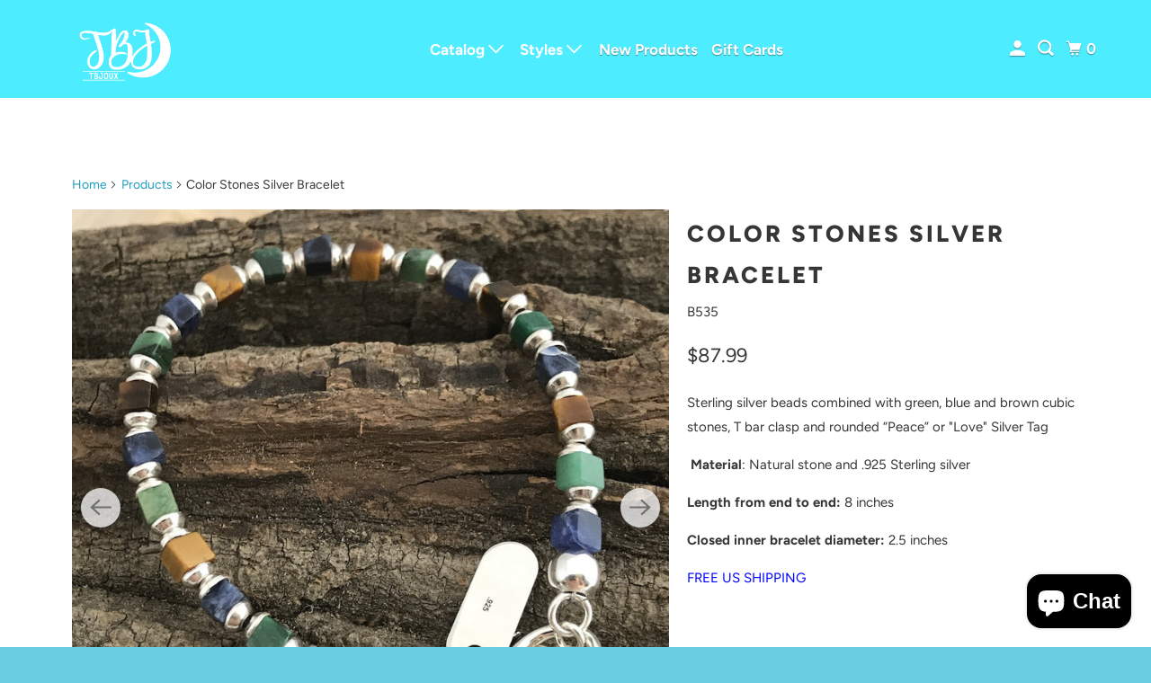

--- FILE ---
content_type: text/html; charset=utf-8
request_url: https://tbjoux.com/products/multi-colored-stone-silver-bracelet
body_size: 32844
content:
<!DOCTYPE html>
<html class="no-js no-touch" lang="en">
  <head>
  <script>
    window.Store = window.Store || {};
    window.Store.id = 16839013;
  </script>
    <meta charset="utf-8">
    <meta http-equiv="cleartype" content="on">
    <meta name="robots" content="index,follow">

    
    <title>Color Stones Silver Bracelet - TBJOUX Sterling Silver </title>

    
      <meta name="description" content="Sterling silver beads combined with green, blue and brown cubic stones, T bar clasp and rounded “Peace” or &quot;Love&quot; Silver Tag   Material: Natural stone and .925 Sterling silver Length from end to end: 8 inches Closed inner bracelet diameter: 2.5 inches FREE US SHIPPING  "/>
    

    

<meta name="author" content="TBJOUX Sterling Silver ">
<meta property="og:url" content="https://tbjoux.com/products/multi-colored-stone-silver-bracelet">
<meta property="og:site_name" content="TBJOUX Sterling Silver ">




  <meta property="og:type" content="product">
  <meta property="og:title" content="Color Stones Silver Bracelet">
  
    
      <meta property="og:image" content="https://tbjoux.com/cdn/shop/products/IMG_0178_600x.JPG?v=1571439781">
      <meta property="og:image:secure_url" content="https://tbjoux.com/cdn/shop/products/IMG_0178_600x.JPG?v=1571439781">
      <meta property="og:image:width" content="1024">
      <meta property="og:image:height" content="1024">
      <meta property="og:image:alt" content="Color Stones Silver Bracelet">
      
    
      <meta property="og:image" content="https://tbjoux.com/cdn/shop/products/IMG_0177_600x.JPG?v=1571439781">
      <meta property="og:image:secure_url" content="https://tbjoux.com/cdn/shop/products/IMG_0177_600x.JPG?v=1571439781">
      <meta property="og:image:width" content="1024">
      <meta property="og:image:height" content="1024">
      <meta property="og:image:alt" content="Color Stones Silver Bracelet">
      
    
      <meta property="og:image" content="https://tbjoux.com/cdn/shop/products/IMG_0179_600x.JPG?v=1571439781">
      <meta property="og:image:secure_url" content="https://tbjoux.com/cdn/shop/products/IMG_0179_600x.JPG?v=1571439781">
      <meta property="og:image:width" content="1024">
      <meta property="og:image:height" content="1024">
      <meta property="og:image:alt" content="Color Stones Silver Bracelet">
      
    
  
  <meta property="product:price:amount" content="87.99">
  <meta property="product:price:currency" content="USD">



  <meta property="og:description" content="Sterling silver beads combined with green, blue and brown cubic stones, T bar clasp and rounded “Peace” or &quot;Love&quot; Silver Tag   Material: Natural stone and .925 Sterling silver Length from end to end: 8 inches Closed inner bracelet diameter: 2.5 inches FREE US SHIPPING  ">




<meta name="twitter:card" content="summary">

  <meta name="twitter:title" content="Color Stones Silver Bracelet">
  <meta name="twitter:description" content="Sterling silver beads combined with green, blue and brown cubic stones, T bar clasp and rounded “Peace” or &quot;Love&quot; Silver Tag 
 Material: Natural stone and .925 Sterling silver
Length from end to end: 8 inches
Closed inner bracelet diameter: 2.5 inches
FREE US SHIPPING
 ">
  <meta name="twitter:image:width" content="240">
  <meta name="twitter:image:height" content="240">
  <meta name="twitter:image" content="https://tbjoux.com/cdn/shop/products/IMG_0178_240x.JPG?v=1571439781">
  <meta name="twitter:image:alt" content="Color Stones Silver Bracelet">



    

    

    <!-- Mobile Specific Metas -->
    <meta name="HandheldFriendly" content="True">
    <meta name="MobileOptimized" content="320">
    <meta name="viewport" content="width=device-width,initial-scale=1">
    <meta name="theme-color" content="#ffffff">

    <!-- Preconnect Domains -->
    <link rel="preconnect" href="https://cdn.shopify.com" crossorigin>
    <link rel="preconnect" href="https://fonts.shopify.com" crossorigin>
    <link rel="preconnect" href="https://monorail-edge.shopifysvc.com">

    <!-- Preload Assets -->
    <link rel="preload" href="//tbjoux.com/cdn/shop/t/27/assets/vendors.js?v=105148450034842595471695668628" as="script">
    <link rel="preload" href="//tbjoux.com/cdn/shop/t/27/assets/mmenu-styles.scss?v=106496102027375579581695668628" as="style">
    <link rel="preload" href="//tbjoux.com/cdn/shop/t/27/assets/fancybox.css?v=30466120580444283401695668627" as="style">
    <link rel="preload" href="//tbjoux.com/cdn/shop/t/27/assets/styles.css?v=57636554501298455991759342864" as="style">
    <link rel="preload" href="//tbjoux.com/cdn/shop/t/27/assets/jsSlideshow.js?v=151002110028330256431695668628" as="script">
    <link rel="preload" href="//tbjoux.com/cdn/shop/t/27/assets/app.js?v=7027224705007399561695668643" as="script">

    <!-- Stylesheet for mmenu plugin -->
    <link href="//tbjoux.com/cdn/shop/t/27/assets/mmenu-styles.scss?v=106496102027375579581695668628" rel="stylesheet" type="text/css" media="all" />

    <!-- Stylesheet for Fancybox library -->
    <link href="//tbjoux.com/cdn/shop/t/27/assets/fancybox.css?v=30466120580444283401695668627" rel="stylesheet" type="text/css" media="all" />

    <!-- Stylesheets for Parallax -->
    <link href="//tbjoux.com/cdn/shop/t/27/assets/styles.css?v=57636554501298455991759342864" rel="stylesheet" type="text/css" media="all" />

    
      <link rel="shortcut icon" type="image/x-icon" href="//tbjoux.com/cdn/shop/t/27/assets/favicon.png?v=148718616098839658131695668627">
    

    <link rel="canonical" href="https://tbjoux.com/products/multi-colored-stone-silver-bracelet"/>

    <script>
      document.documentElement.className=document.documentElement.className.replace(/\bno-js\b/,'js');
      if(window.Shopify&&window.Shopify.designMode)document.documentElement.className+=' in-theme-editor';
      if(('ontouchstart' in window)||window.DocumentTouch&&document instanceof DocumentTouch)document.documentElement.className=document.documentElement.className.replace(/\bno-touch\b/,'has-touch');
    </script>

    

    

    
    <script>
      window.PXUTheme = window.PXUTheme || {};
      window.PXUTheme.version = '6.1.0';
      window.PXUTheme.name = 'Parallax';
    </script>
    


    <script>
      
window.PXUTheme = window.PXUTheme || {};


window.PXUTheme.theme_settings = {};
window.PXUTheme.theme_settings.current_locale = "en";
window.PXUTheme.theme_settings.shop_url = "https://tbjoux.com";
window.PXUTheme.theme_settings.cart_url = "/cart";


window.PXUTheme.theme_settings.newsletter_popup = false;
window.PXUTheme.theme_settings.newsletter_popup_days = "2";
window.PXUTheme.theme_settings.newsletter_popup_mobile = false;
window.PXUTheme.theme_settings.newsletter_popup_seconds = 30;
window.PXUTheme.theme_settings.newsletter_popup_max_width = 560;


window.PXUTheme.theme_settings.enable_predictive_search = true;
window.PXUTheme.theme_settings.mobile_search_location = "below-header";


window.PXUTheme.theme_settings.product_form_style = "swatches";
window.PXUTheme.theme_settings.display_inventory_left = true;
window.PXUTheme.theme_settings.inventory_threshold = 5;
window.PXUTheme.theme_settings.limit_quantity = true;
window.PXUTheme.theme_settings.free_price_text = "Free";


window.PXUTheme.theme_settings.collection_secondary_image = true;
window.PXUTheme.theme_settings.collection_swatches = true;


window.PXUTheme.theme_settings.display_special_instructions = false;
window.PXUTheme.theme_settings.display_tos_checkbox = false;
window.PXUTheme.theme_settings.tos_richtext = "\u003cp\u003eI Agree with the Terms \u0026 Conditions\u003c\/p\u003e";
window.PXUTheme.theme_settings.cart_action = "ajax";


window.PXUTheme.theme_settings.header_background = true;


window.PXUTheme.currency = {};


window.PXUTheme.currency.shop_currency = "USD";
window.PXUTheme.currency.default_currency = "USD";
window.PXUTheme.currency.display_format = "money_format";
window.PXUTheme.currency.money_format = "${{amount}}";
window.PXUTheme.currency.money_format_no_currency = "${{amount}}";
window.PXUTheme.currency.money_format_currency = "${{amount}} USD";
window.PXUTheme.currency.native_multi_currency = false;
window.PXUTheme.currency.shipping_calculator = false;
window.PXUTheme.currency.iso_code = "USD";
window.PXUTheme.currency.symbol = "$";


window.PXUTheme.translation = {};


window.PXUTheme.translation.search = "Search";
window.PXUTheme.translation.all_results = "Translation missing: en.general.search.all_results_html";
window.PXUTheme.translation.no_results = "Translation missing: en.general.search.no_results";


window.PXUTheme.translation.agree_to_terms_warning = "You must agree with the terms and conditions to checkout.";
window.PXUTheme.translation.cart_discount = "Discount";
window.PXUTheme.translation.edit_cart = "View Cart";
window.PXUTheme.translation.add_to_cart_success = "Translation missing: en.layout.general.add_to_cart_success";
window.PXUTheme.translation.agree_to_terms_html = "Translation missing: en.cart.general.agree_to_terms_html";
window.PXUTheme.translation.checkout = "Checkout";
window.PXUTheme.translation.or = "Translation missing: en.layout.general.or";
window.PXUTheme.translation.continue_shopping = "Continue";
window.PXUTheme.translation.empty_cart = "Your Cart is Empty";
window.PXUTheme.translation.subtotal = "Subtotal";
window.PXUTheme.translation.cart_notes = "Order Notes";
window.PXUTheme.translation.no_shipping_destination = "We do not ship to this destination.";
window.PXUTheme.translation.additional_rate = "There is one shipping rate available for";
window.PXUTheme.translation.additional_rate_at = "at";
window.PXUTheme.translation.additional_rates_part_1 = "There are";
window.PXUTheme.translation.additional_rates_part_2 = "shipping rates available for";
window.PXUTheme.translation.additional_rates_part_3 = "starting at";


window.PXUTheme.translation.product_add_to_cart_success = "Added";
window.PXUTheme.translation.product_add_to_cart = "Add to cart";
window.PXUTheme.translation.product_notify_form_email = "Email address";
window.PXUTheme.translation.product_notify_form_send = "Send";
window.PXUTheme.translation.items_left_count_one = "item left";
window.PXUTheme.translation.items_left_count_other = "items left";
window.PXUTheme.translation.product_sold_out = "Sold Out";
window.PXUTheme.translation.product_from = "from";
window.PXUTheme.translation.product_unavailable = "Unavailable";
window.PXUTheme.translation.product_notify_form_success = "Thanks! We will notify you when this product becomes available!";



window.PXUTheme.routes = window.PXUTheme.routes || {};
window.PXUTheme.routes.root_url = "/";
window.PXUTheme.routes.cart_url = "/cart";
window.PXUTheme.routes.search_url = "/search";
window.PXUTheme.routes.product_recommendations_url = "/recommendations/products";
window.PXUTheme.routes.predictive_search_url = "/search/suggest";


window.PXUTheme.media_queries = {};
window.PXUTheme.media_queries.small = window.matchMedia( "(max-width: 480px)" );
window.PXUTheme.media_queries.medium = window.matchMedia( "(max-width: 798px)" );
window.PXUTheme.media_queries.large = window.matchMedia( "(min-width: 799px)" );
window.PXUTheme.media_queries.larger = window.matchMedia( "(min-width: 960px)" );
window.PXUTheme.media_queries.xlarge = window.matchMedia( "(min-width: 1200px)" );
window.PXUTheme.media_queries.ie10 = window.matchMedia( "all and (-ms-high-contrast: none), (-ms-high-contrast: active)" );
window.PXUTheme.media_queries.tablet = window.matchMedia( "only screen and (min-width: 768px) and (max-width: 1024px)" );


window.PXUTheme.device = {};
window.PXUTheme.device.hasTouch = window.matchMedia("(any-pointer: coarse)");
window.PXUTheme.device.hasMouse = window.matchMedia("(any-pointer: fine)");
    </script>

    <script src="//tbjoux.com/cdn/shop/t/27/assets/vendors.js?v=105148450034842595471695668628" defer></script>
    <script src="//tbjoux.com/cdn/shop/t/27/assets/jsSlideshow.js?v=151002110028330256431695668628" defer></script>
    <script src="//tbjoux.com/cdn/shop/t/27/assets/app.js?v=7027224705007399561695668643" defer></script>

    <script>window.performance && window.performance.mark && window.performance.mark('shopify.content_for_header.start');</script><meta name="google-site-verification" content="ZonPwuyezxVIp96hv-VSwpYQ0d56vp9MuByPBpbLQrU">
<meta id="shopify-digital-wallet" name="shopify-digital-wallet" content="/16839013/digital_wallets/dialog">
<meta name="shopify-checkout-api-token" content="31d5fde8c55f16349cfa15a26d6aa233">
<meta id="in-context-paypal-metadata" data-shop-id="16839013" data-venmo-supported="true" data-environment="production" data-locale="en_US" data-paypal-v4="true" data-currency="USD">
<link rel="alternate" type="application/json+oembed" href="https://tbjoux.com/products/multi-colored-stone-silver-bracelet.oembed">
<script async="async" src="/checkouts/internal/preloads.js?locale=en-US"></script>
<link rel="preconnect" href="https://shop.app" crossorigin="anonymous">
<script async="async" src="https://shop.app/checkouts/internal/preloads.js?locale=en-US&shop_id=16839013" crossorigin="anonymous"></script>
<script id="apple-pay-shop-capabilities" type="application/json">{"shopId":16839013,"countryCode":"US","currencyCode":"USD","merchantCapabilities":["supports3DS"],"merchantId":"gid:\/\/shopify\/Shop\/16839013","merchantName":"TBJOUX Sterling Silver ","requiredBillingContactFields":["postalAddress","email","phone"],"requiredShippingContactFields":["postalAddress","email","phone"],"shippingType":"shipping","supportedNetworks":["visa","masterCard","amex","discover","elo","jcb"],"total":{"type":"pending","label":"TBJOUX Sterling Silver ","amount":"1.00"},"shopifyPaymentsEnabled":true,"supportsSubscriptions":true}</script>
<script id="shopify-features" type="application/json">{"accessToken":"31d5fde8c55f16349cfa15a26d6aa233","betas":["rich-media-storefront-analytics"],"domain":"tbjoux.com","predictiveSearch":true,"shopId":16839013,"locale":"en"}</script>
<script>var Shopify = Shopify || {};
Shopify.shop = "tbjoux.myshopify.com";
Shopify.locale = "en";
Shopify.currency = {"active":"USD","rate":"1.0"};
Shopify.country = "US";
Shopify.theme = {"name":"Parallax 6.10","id":160257671451,"schema_name":"Parallax","schema_version":"6.1.0","theme_store_id":688,"role":"main"};
Shopify.theme.handle = "null";
Shopify.theme.style = {"id":null,"handle":null};
Shopify.cdnHost = "tbjoux.com/cdn";
Shopify.routes = Shopify.routes || {};
Shopify.routes.root = "/";</script>
<script type="module">!function(o){(o.Shopify=o.Shopify||{}).modules=!0}(window);</script>
<script>!function(o){function n(){var o=[];function n(){o.push(Array.prototype.slice.apply(arguments))}return n.q=o,n}var t=o.Shopify=o.Shopify||{};t.loadFeatures=n(),t.autoloadFeatures=n()}(window);</script>
<script>
  window.ShopifyPay = window.ShopifyPay || {};
  window.ShopifyPay.apiHost = "shop.app\/pay";
  window.ShopifyPay.redirectState = null;
</script>
<script id="shop-js-analytics" type="application/json">{"pageType":"product"}</script>
<script defer="defer" async type="module" src="//tbjoux.com/cdn/shopifycloud/shop-js/modules/v2/client.init-shop-cart-sync_C5BV16lS.en.esm.js"></script>
<script defer="defer" async type="module" src="//tbjoux.com/cdn/shopifycloud/shop-js/modules/v2/chunk.common_CygWptCX.esm.js"></script>
<script type="module">
  await import("//tbjoux.com/cdn/shopifycloud/shop-js/modules/v2/client.init-shop-cart-sync_C5BV16lS.en.esm.js");
await import("//tbjoux.com/cdn/shopifycloud/shop-js/modules/v2/chunk.common_CygWptCX.esm.js");

  window.Shopify.SignInWithShop?.initShopCartSync?.({"fedCMEnabled":true,"windoidEnabled":true});

</script>
<script defer="defer" async type="module" src="//tbjoux.com/cdn/shopifycloud/shop-js/modules/v2/client.payment-terms_CZxnsJam.en.esm.js"></script>
<script defer="defer" async type="module" src="//tbjoux.com/cdn/shopifycloud/shop-js/modules/v2/chunk.common_CygWptCX.esm.js"></script>
<script defer="defer" async type="module" src="//tbjoux.com/cdn/shopifycloud/shop-js/modules/v2/chunk.modal_D71HUcav.esm.js"></script>
<script type="module">
  await import("//tbjoux.com/cdn/shopifycloud/shop-js/modules/v2/client.payment-terms_CZxnsJam.en.esm.js");
await import("//tbjoux.com/cdn/shopifycloud/shop-js/modules/v2/chunk.common_CygWptCX.esm.js");
await import("//tbjoux.com/cdn/shopifycloud/shop-js/modules/v2/chunk.modal_D71HUcav.esm.js");

  
</script>
<script>
  window.Shopify = window.Shopify || {};
  if (!window.Shopify.featureAssets) window.Shopify.featureAssets = {};
  window.Shopify.featureAssets['shop-js'] = {"shop-cart-sync":["modules/v2/client.shop-cart-sync_ZFArdW7E.en.esm.js","modules/v2/chunk.common_CygWptCX.esm.js"],"init-fed-cm":["modules/v2/client.init-fed-cm_CmiC4vf6.en.esm.js","modules/v2/chunk.common_CygWptCX.esm.js"],"shop-button":["modules/v2/client.shop-button_tlx5R9nI.en.esm.js","modules/v2/chunk.common_CygWptCX.esm.js"],"shop-cash-offers":["modules/v2/client.shop-cash-offers_DOA2yAJr.en.esm.js","modules/v2/chunk.common_CygWptCX.esm.js","modules/v2/chunk.modal_D71HUcav.esm.js"],"init-windoid":["modules/v2/client.init-windoid_sURxWdc1.en.esm.js","modules/v2/chunk.common_CygWptCX.esm.js"],"shop-toast-manager":["modules/v2/client.shop-toast-manager_ClPi3nE9.en.esm.js","modules/v2/chunk.common_CygWptCX.esm.js"],"init-shop-email-lookup-coordinator":["modules/v2/client.init-shop-email-lookup-coordinator_B8hsDcYM.en.esm.js","modules/v2/chunk.common_CygWptCX.esm.js"],"init-shop-cart-sync":["modules/v2/client.init-shop-cart-sync_C5BV16lS.en.esm.js","modules/v2/chunk.common_CygWptCX.esm.js"],"avatar":["modules/v2/client.avatar_BTnouDA3.en.esm.js"],"pay-button":["modules/v2/client.pay-button_FdsNuTd3.en.esm.js","modules/v2/chunk.common_CygWptCX.esm.js"],"init-customer-accounts":["modules/v2/client.init-customer-accounts_DxDtT_ad.en.esm.js","modules/v2/client.shop-login-button_C5VAVYt1.en.esm.js","modules/v2/chunk.common_CygWptCX.esm.js","modules/v2/chunk.modal_D71HUcav.esm.js"],"init-shop-for-new-customer-accounts":["modules/v2/client.init-shop-for-new-customer-accounts_ChsxoAhi.en.esm.js","modules/v2/client.shop-login-button_C5VAVYt1.en.esm.js","modules/v2/chunk.common_CygWptCX.esm.js","modules/v2/chunk.modal_D71HUcav.esm.js"],"shop-login-button":["modules/v2/client.shop-login-button_C5VAVYt1.en.esm.js","modules/v2/chunk.common_CygWptCX.esm.js","modules/v2/chunk.modal_D71HUcav.esm.js"],"init-customer-accounts-sign-up":["modules/v2/client.init-customer-accounts-sign-up_CPSyQ0Tj.en.esm.js","modules/v2/client.shop-login-button_C5VAVYt1.en.esm.js","modules/v2/chunk.common_CygWptCX.esm.js","modules/v2/chunk.modal_D71HUcav.esm.js"],"shop-follow-button":["modules/v2/client.shop-follow-button_Cva4Ekp9.en.esm.js","modules/v2/chunk.common_CygWptCX.esm.js","modules/v2/chunk.modal_D71HUcav.esm.js"],"checkout-modal":["modules/v2/client.checkout-modal_BPM8l0SH.en.esm.js","modules/v2/chunk.common_CygWptCX.esm.js","modules/v2/chunk.modal_D71HUcav.esm.js"],"lead-capture":["modules/v2/client.lead-capture_Bi8yE_yS.en.esm.js","modules/v2/chunk.common_CygWptCX.esm.js","modules/v2/chunk.modal_D71HUcav.esm.js"],"shop-login":["modules/v2/client.shop-login_D6lNrXab.en.esm.js","modules/v2/chunk.common_CygWptCX.esm.js","modules/v2/chunk.modal_D71HUcav.esm.js"],"payment-terms":["modules/v2/client.payment-terms_CZxnsJam.en.esm.js","modules/v2/chunk.common_CygWptCX.esm.js","modules/v2/chunk.modal_D71HUcav.esm.js"]};
</script>
<script>(function() {
  var isLoaded = false;
  function asyncLoad() {
    if (isLoaded) return;
    isLoaded = true;
    var urls = ["https:\/\/chimpstatic.com\/mcjs-connected\/js\/users\/e57868ff9b197cee6890d2e07\/52195e06a5acdaff5401ae290.js?shop=tbjoux.myshopify.com","https:\/\/cdncozyantitheft.addons.business\/js\/script_tags\/tbjoux\/U3yQsdtIJg7bt8PBJVmqElvS0A4YByXF.js?shop=tbjoux.myshopify.com","\/\/cdn.shopify.com\/proxy\/103a79815fdae5382952509988da078cd3d6bf12f6fb1d0b992e2594ce7ae64e\/konigle.com\/sf\/profitjs\/de092fa769a3478c818883eec33f46e0\/init.js?shop=tbjoux.myshopify.com\u0026sp-cache-control=cHVibGljLCBtYXgtYWdlPTkwMA"];
    for (var i = 0; i < urls.length; i++) {
      var s = document.createElement('script');
      s.type = 'text/javascript';
      s.async = true;
      s.src = urls[i];
      var x = document.getElementsByTagName('script')[0];
      x.parentNode.insertBefore(s, x);
    }
  };
  if(window.attachEvent) {
    window.attachEvent('onload', asyncLoad);
  } else {
    window.addEventListener('load', asyncLoad, false);
  }
})();</script>
<script id="__st">var __st={"a":16839013,"offset":-21600,"reqid":"046c1b95-34d8-46f7-ba32-ffa4c684d47e-1768667926","pageurl":"tbjoux.com\/products\/multi-colored-stone-silver-bracelet","u":"cbd4e47b1d45","p":"product","rtyp":"product","rid":11751122643};</script>
<script>window.ShopifyPaypalV4VisibilityTracking = true;</script>
<script id="captcha-bootstrap">!function(){'use strict';const t='contact',e='account',n='new_comment',o=[[t,t],['blogs',n],['comments',n],[t,'customer']],c=[[e,'customer_login'],[e,'guest_login'],[e,'recover_customer_password'],[e,'create_customer']],r=t=>t.map((([t,e])=>`form[action*='/${t}']:not([data-nocaptcha='true']) input[name='form_type'][value='${e}']`)).join(','),a=t=>()=>t?[...document.querySelectorAll(t)].map((t=>t.form)):[];function s(){const t=[...o],e=r(t);return a(e)}const i='password',u='form_key',d=['recaptcha-v3-token','g-recaptcha-response','h-captcha-response',i],f=()=>{try{return window.sessionStorage}catch{return}},m='__shopify_v',_=t=>t.elements[u];function p(t,e,n=!1){try{const o=window.sessionStorage,c=JSON.parse(o.getItem(e)),{data:r}=function(t){const{data:e,action:n}=t;return t[m]||n?{data:e,action:n}:{data:t,action:n}}(c);for(const[e,n]of Object.entries(r))t.elements[e]&&(t.elements[e].value=n);n&&o.removeItem(e)}catch(o){console.error('form repopulation failed',{error:o})}}const l='form_type',E='cptcha';function T(t){t.dataset[E]=!0}const w=window,h=w.document,L='Shopify',v='ce_forms',y='captcha';let A=!1;((t,e)=>{const n=(g='f06e6c50-85a8-45c8-87d0-21a2b65856fe',I='https://cdn.shopify.com/shopifycloud/storefront-forms-hcaptcha/ce_storefront_forms_captcha_hcaptcha.v1.5.2.iife.js',D={infoText:'Protected by hCaptcha',privacyText:'Privacy',termsText:'Terms'},(t,e,n)=>{const o=w[L][v],c=o.bindForm;if(c)return c(t,g,e,D).then(n);var r;o.q.push([[t,g,e,D],n]),r=I,A||(h.body.append(Object.assign(h.createElement('script'),{id:'captcha-provider',async:!0,src:r})),A=!0)});var g,I,D;w[L]=w[L]||{},w[L][v]=w[L][v]||{},w[L][v].q=[],w[L][y]=w[L][y]||{},w[L][y].protect=function(t,e){n(t,void 0,e),T(t)},Object.freeze(w[L][y]),function(t,e,n,w,h,L){const[v,y,A,g]=function(t,e,n){const i=e?o:[],u=t?c:[],d=[...i,...u],f=r(d),m=r(i),_=r(d.filter((([t,e])=>n.includes(e))));return[a(f),a(m),a(_),s()]}(w,h,L),I=t=>{const e=t.target;return e instanceof HTMLFormElement?e:e&&e.form},D=t=>v().includes(t);t.addEventListener('submit',(t=>{const e=I(t);if(!e)return;const n=D(e)&&!e.dataset.hcaptchaBound&&!e.dataset.recaptchaBound,o=_(e),c=g().includes(e)&&(!o||!o.value);(n||c)&&t.preventDefault(),c&&!n&&(function(t){try{if(!f())return;!function(t){const e=f();if(!e)return;const n=_(t);if(!n)return;const o=n.value;o&&e.removeItem(o)}(t);const e=Array.from(Array(32),(()=>Math.random().toString(36)[2])).join('');!function(t,e){_(t)||t.append(Object.assign(document.createElement('input'),{type:'hidden',name:u})),t.elements[u].value=e}(t,e),function(t,e){const n=f();if(!n)return;const o=[...t.querySelectorAll(`input[type='${i}']`)].map((({name:t})=>t)),c=[...d,...o],r={};for(const[a,s]of new FormData(t).entries())c.includes(a)||(r[a]=s);n.setItem(e,JSON.stringify({[m]:1,action:t.action,data:r}))}(t,e)}catch(e){console.error('failed to persist form',e)}}(e),e.submit())}));const S=(t,e)=>{t&&!t.dataset[E]&&(n(t,e.some((e=>e===t))),T(t))};for(const o of['focusin','change'])t.addEventListener(o,(t=>{const e=I(t);D(e)&&S(e,y())}));const B=e.get('form_key'),M=e.get(l),P=B&&M;t.addEventListener('DOMContentLoaded',(()=>{const t=y();if(P)for(const e of t)e.elements[l].value===M&&p(e,B);[...new Set([...A(),...v().filter((t=>'true'===t.dataset.shopifyCaptcha))])].forEach((e=>S(e,t)))}))}(h,new URLSearchParams(w.location.search),n,t,e,['guest_login'])})(!0,!0)}();</script>
<script integrity="sha256-4kQ18oKyAcykRKYeNunJcIwy7WH5gtpwJnB7kiuLZ1E=" data-source-attribution="shopify.loadfeatures" defer="defer" src="//tbjoux.com/cdn/shopifycloud/storefront/assets/storefront/load_feature-a0a9edcb.js" crossorigin="anonymous"></script>
<script crossorigin="anonymous" defer="defer" src="//tbjoux.com/cdn/shopifycloud/storefront/assets/shopify_pay/storefront-65b4c6d7.js?v=20250812"></script>
<script data-source-attribution="shopify.dynamic_checkout.dynamic.init">var Shopify=Shopify||{};Shopify.PaymentButton=Shopify.PaymentButton||{isStorefrontPortableWallets:!0,init:function(){window.Shopify.PaymentButton.init=function(){};var t=document.createElement("script");t.src="https://tbjoux.com/cdn/shopifycloud/portable-wallets/latest/portable-wallets.en.js",t.type="module",document.head.appendChild(t)}};
</script>
<script data-source-attribution="shopify.dynamic_checkout.buyer_consent">
  function portableWalletsHideBuyerConsent(e){var t=document.getElementById("shopify-buyer-consent"),n=document.getElementById("shopify-subscription-policy-button");t&&n&&(t.classList.add("hidden"),t.setAttribute("aria-hidden","true"),n.removeEventListener("click",e))}function portableWalletsShowBuyerConsent(e){var t=document.getElementById("shopify-buyer-consent"),n=document.getElementById("shopify-subscription-policy-button");t&&n&&(t.classList.remove("hidden"),t.removeAttribute("aria-hidden"),n.addEventListener("click",e))}window.Shopify?.PaymentButton&&(window.Shopify.PaymentButton.hideBuyerConsent=portableWalletsHideBuyerConsent,window.Shopify.PaymentButton.showBuyerConsent=portableWalletsShowBuyerConsent);
</script>
<script>
  function portableWalletsCleanup(e){e&&e.src&&console.error("Failed to load portable wallets script "+e.src);var t=document.querySelectorAll("shopify-accelerated-checkout .shopify-payment-button__skeleton, shopify-accelerated-checkout-cart .wallet-cart-button__skeleton"),e=document.getElementById("shopify-buyer-consent");for(let e=0;e<t.length;e++)t[e].remove();e&&e.remove()}function portableWalletsNotLoadedAsModule(e){e instanceof ErrorEvent&&"string"==typeof e.message&&e.message.includes("import.meta")&&"string"==typeof e.filename&&e.filename.includes("portable-wallets")&&(window.removeEventListener("error",portableWalletsNotLoadedAsModule),window.Shopify.PaymentButton.failedToLoad=e,"loading"===document.readyState?document.addEventListener("DOMContentLoaded",window.Shopify.PaymentButton.init):window.Shopify.PaymentButton.init())}window.addEventListener("error",portableWalletsNotLoadedAsModule);
</script>

<script type="module" src="https://tbjoux.com/cdn/shopifycloud/portable-wallets/latest/portable-wallets.en.js" onError="portableWalletsCleanup(this)" crossorigin="anonymous"></script>
<script nomodule>
  document.addEventListener("DOMContentLoaded", portableWalletsCleanup);
</script>

<link id="shopify-accelerated-checkout-styles" rel="stylesheet" media="screen" href="https://tbjoux.com/cdn/shopifycloud/portable-wallets/latest/accelerated-checkout-backwards-compat.css" crossorigin="anonymous">
<style id="shopify-accelerated-checkout-cart">
        #shopify-buyer-consent {
  margin-top: 1em;
  display: inline-block;
  width: 100%;
}

#shopify-buyer-consent.hidden {
  display: none;
}

#shopify-subscription-policy-button {
  background: none;
  border: none;
  padding: 0;
  text-decoration: underline;
  font-size: inherit;
  cursor: pointer;
}

#shopify-subscription-policy-button::before {
  box-shadow: none;
}

      </style>

<script>window.performance && window.performance.mark && window.performance.mark('shopify.content_for_header.end');</script>

    <noscript>
      <style>

        .slides > li:first-child { display: block; }
        .image__fallback {
          width: 100vw;
          display: block !important;
          max-width: 100vw !important;
          margin-bottom: 0;
        }

        .no-js-only {
          display: inherit !important;
        }

        .icon-cart.cart-button {
          display: none;
        }

        .lazyload,
        .cart_page_image img {
          opacity: 1;
          -webkit-filter: blur(0);
          filter: blur(0);
        }

        .image-element__wrap {
          display: none;
        }

        .banner__text .container {
          background-color: transparent;
        }

        .animate_right,
        .animate_left,
        .animate_up,
        .animate_down {
          opacity: 1;
        }

        .flexslider .slides>li {
          display: block;
        }

        .product_section .product_form {
          opacity: 1;
        }

        .multi_select,
        form .select {
          display: block !important;
        }

        .swatch-options {
          display: none;
        }

        .parallax__wrap .banner__text {
          position: absolute;
          margin-left: auto;
          margin-right: auto;
          left: 0;
          right: 0;
          bottom: 0;
          top: 0;
          display: -webkit-box;
          display: -ms-flexbox;
          display: flex;
          -webkit-box-align: center;
          -ms-flex-align: center;
          align-items: center;
          -webkit-box-pack: center;
          -ms-flex-pack: center;
          justify-content: center;
        }

        .parallax__wrap .image__fallback {
          max-height: 1000px;
          -o-object-fit: cover;
          object-fit: cover;
        }

      </style>
    </noscript>

  <!-- BEGIN app block: shopify://apps/cozy-antitheft/blocks/Cozy_Antitheft_Script_1.0.0/a34a1874-f183-4394-8a9a-1e3f3275f1a7 --><script src="https://cozyantitheft.addons.business/js/script_tags/tbjoux/default/protect.js?shop=tbjoux.myshopify.com" async type="text/javascript"></script>


<!-- END app block --><script src="https://cdn.shopify.com/extensions/7bc9bb47-adfa-4267-963e-cadee5096caf/inbox-1252/assets/inbox-chat-loader.js" type="text/javascript" defer="defer"></script>
<link href="https://monorail-edge.shopifysvc.com" rel="dns-prefetch">
<script>(function(){if ("sendBeacon" in navigator && "performance" in window) {try {var session_token_from_headers = performance.getEntriesByType('navigation')[0].serverTiming.find(x => x.name == '_s').description;} catch {var session_token_from_headers = undefined;}var session_cookie_matches = document.cookie.match(/_shopify_s=([^;]*)/);var session_token_from_cookie = session_cookie_matches && session_cookie_matches.length === 2 ? session_cookie_matches[1] : "";var session_token = session_token_from_headers || session_token_from_cookie || "";function handle_abandonment_event(e) {var entries = performance.getEntries().filter(function(entry) {return /monorail-edge.shopifysvc.com/.test(entry.name);});if (!window.abandonment_tracked && entries.length === 0) {window.abandonment_tracked = true;var currentMs = Date.now();var navigation_start = performance.timing.navigationStart;var payload = {shop_id: 16839013,url: window.location.href,navigation_start,duration: currentMs - navigation_start,session_token,page_type: "product"};window.navigator.sendBeacon("https://monorail-edge.shopifysvc.com/v1/produce", JSON.stringify({schema_id: "online_store_buyer_site_abandonment/1.1",payload: payload,metadata: {event_created_at_ms: currentMs,event_sent_at_ms: currentMs}}));}}window.addEventListener('pagehide', handle_abandonment_event);}}());</script>
<script id="web-pixels-manager-setup">(function e(e,d,r,n,o){if(void 0===o&&(o={}),!Boolean(null===(a=null===(i=window.Shopify)||void 0===i?void 0:i.analytics)||void 0===a?void 0:a.replayQueue)){var i,a;window.Shopify=window.Shopify||{};var t=window.Shopify;t.analytics=t.analytics||{};var s=t.analytics;s.replayQueue=[],s.publish=function(e,d,r){return s.replayQueue.push([e,d,r]),!0};try{self.performance.mark("wpm:start")}catch(e){}var l=function(){var e={modern:/Edge?\/(1{2}[4-9]|1[2-9]\d|[2-9]\d{2}|\d{4,})\.\d+(\.\d+|)|Firefox\/(1{2}[4-9]|1[2-9]\d|[2-9]\d{2}|\d{4,})\.\d+(\.\d+|)|Chrom(ium|e)\/(9{2}|\d{3,})\.\d+(\.\d+|)|(Maci|X1{2}).+ Version\/(15\.\d+|(1[6-9]|[2-9]\d|\d{3,})\.\d+)([,.]\d+|)( \(\w+\)|)( Mobile\/\w+|) Safari\/|Chrome.+OPR\/(9{2}|\d{3,})\.\d+\.\d+|(CPU[ +]OS|iPhone[ +]OS|CPU[ +]iPhone|CPU IPhone OS|CPU iPad OS)[ +]+(15[._]\d+|(1[6-9]|[2-9]\d|\d{3,})[._]\d+)([._]\d+|)|Android:?[ /-](13[3-9]|1[4-9]\d|[2-9]\d{2}|\d{4,})(\.\d+|)(\.\d+|)|Android.+Firefox\/(13[5-9]|1[4-9]\d|[2-9]\d{2}|\d{4,})\.\d+(\.\d+|)|Android.+Chrom(ium|e)\/(13[3-9]|1[4-9]\d|[2-9]\d{2}|\d{4,})\.\d+(\.\d+|)|SamsungBrowser\/([2-9]\d|\d{3,})\.\d+/,legacy:/Edge?\/(1[6-9]|[2-9]\d|\d{3,})\.\d+(\.\d+|)|Firefox\/(5[4-9]|[6-9]\d|\d{3,})\.\d+(\.\d+|)|Chrom(ium|e)\/(5[1-9]|[6-9]\d|\d{3,})\.\d+(\.\d+|)([\d.]+$|.*Safari\/(?![\d.]+ Edge\/[\d.]+$))|(Maci|X1{2}).+ Version\/(10\.\d+|(1[1-9]|[2-9]\d|\d{3,})\.\d+)([,.]\d+|)( \(\w+\)|)( Mobile\/\w+|) Safari\/|Chrome.+OPR\/(3[89]|[4-9]\d|\d{3,})\.\d+\.\d+|(CPU[ +]OS|iPhone[ +]OS|CPU[ +]iPhone|CPU IPhone OS|CPU iPad OS)[ +]+(10[._]\d+|(1[1-9]|[2-9]\d|\d{3,})[._]\d+)([._]\d+|)|Android:?[ /-](13[3-9]|1[4-9]\d|[2-9]\d{2}|\d{4,})(\.\d+|)(\.\d+|)|Mobile Safari.+OPR\/([89]\d|\d{3,})\.\d+\.\d+|Android.+Firefox\/(13[5-9]|1[4-9]\d|[2-9]\d{2}|\d{4,})\.\d+(\.\d+|)|Android.+Chrom(ium|e)\/(13[3-9]|1[4-9]\d|[2-9]\d{2}|\d{4,})\.\d+(\.\d+|)|Android.+(UC? ?Browser|UCWEB|U3)[ /]?(15\.([5-9]|\d{2,})|(1[6-9]|[2-9]\d|\d{3,})\.\d+)\.\d+|SamsungBrowser\/(5\.\d+|([6-9]|\d{2,})\.\d+)|Android.+MQ{2}Browser\/(14(\.(9|\d{2,})|)|(1[5-9]|[2-9]\d|\d{3,})(\.\d+|))(\.\d+|)|K[Aa][Ii]OS\/(3\.\d+|([4-9]|\d{2,})\.\d+)(\.\d+|)/},d=e.modern,r=e.legacy,n=navigator.userAgent;return n.match(d)?"modern":n.match(r)?"legacy":"unknown"}(),u="modern"===l?"modern":"legacy",c=(null!=n?n:{modern:"",legacy:""})[u],f=function(e){return[e.baseUrl,"/wpm","/b",e.hashVersion,"modern"===e.buildTarget?"m":"l",".js"].join("")}({baseUrl:d,hashVersion:r,buildTarget:u}),m=function(e){var d=e.version,r=e.bundleTarget,n=e.surface,o=e.pageUrl,i=e.monorailEndpoint;return{emit:function(e){var a=e.status,t=e.errorMsg,s=(new Date).getTime(),l=JSON.stringify({metadata:{event_sent_at_ms:s},events:[{schema_id:"web_pixels_manager_load/3.1",payload:{version:d,bundle_target:r,page_url:o,status:a,surface:n,error_msg:t},metadata:{event_created_at_ms:s}}]});if(!i)return console&&console.warn&&console.warn("[Web Pixels Manager] No Monorail endpoint provided, skipping logging."),!1;try{return self.navigator.sendBeacon.bind(self.navigator)(i,l)}catch(e){}var u=new XMLHttpRequest;try{return u.open("POST",i,!0),u.setRequestHeader("Content-Type","text/plain"),u.send(l),!0}catch(e){return console&&console.warn&&console.warn("[Web Pixels Manager] Got an unhandled error while logging to Monorail."),!1}}}}({version:r,bundleTarget:l,surface:e.surface,pageUrl:self.location.href,monorailEndpoint:e.monorailEndpoint});try{o.browserTarget=l,function(e){var d=e.src,r=e.async,n=void 0===r||r,o=e.onload,i=e.onerror,a=e.sri,t=e.scriptDataAttributes,s=void 0===t?{}:t,l=document.createElement("script"),u=document.querySelector("head"),c=document.querySelector("body");if(l.async=n,l.src=d,a&&(l.integrity=a,l.crossOrigin="anonymous"),s)for(var f in s)if(Object.prototype.hasOwnProperty.call(s,f))try{l.dataset[f]=s[f]}catch(e){}if(o&&l.addEventListener("load",o),i&&l.addEventListener("error",i),u)u.appendChild(l);else{if(!c)throw new Error("Did not find a head or body element to append the script");c.appendChild(l)}}({src:f,async:!0,onload:function(){if(!function(){var e,d;return Boolean(null===(d=null===(e=window.Shopify)||void 0===e?void 0:e.analytics)||void 0===d?void 0:d.initialized)}()){var d=window.webPixelsManager.init(e)||void 0;if(d){var r=window.Shopify.analytics;r.replayQueue.forEach((function(e){var r=e[0],n=e[1],o=e[2];d.publishCustomEvent(r,n,o)})),r.replayQueue=[],r.publish=d.publishCustomEvent,r.visitor=d.visitor,r.initialized=!0}}},onerror:function(){return m.emit({status:"failed",errorMsg:"".concat(f," has failed to load")})},sri:function(e){var d=/^sha384-[A-Za-z0-9+/=]+$/;return"string"==typeof e&&d.test(e)}(c)?c:"",scriptDataAttributes:o}),m.emit({status:"loading"})}catch(e){m.emit({status:"failed",errorMsg:(null==e?void 0:e.message)||"Unknown error"})}}})({shopId: 16839013,storefrontBaseUrl: "https://tbjoux.com",extensionsBaseUrl: "https://extensions.shopifycdn.com/cdn/shopifycloud/web-pixels-manager",monorailEndpoint: "https://monorail-edge.shopifysvc.com/unstable/produce_batch",surface: "storefront-renderer",enabledBetaFlags: ["2dca8a86"],webPixelsConfigList: [{"id":"749240603","configuration":"{\"config\":\"{\\\"pixel_id\\\":\\\"G-NFEXBS1EYC\\\",\\\"target_country\\\":\\\"US\\\",\\\"gtag_events\\\":[{\\\"type\\\":\\\"begin_checkout\\\",\\\"action_label\\\":\\\"G-NFEXBS1EYC\\\"},{\\\"type\\\":\\\"search\\\",\\\"action_label\\\":\\\"G-NFEXBS1EYC\\\"},{\\\"type\\\":\\\"view_item\\\",\\\"action_label\\\":[\\\"G-NFEXBS1EYC\\\",\\\"MC-D8JJD8DM4Q\\\"]},{\\\"type\\\":\\\"purchase\\\",\\\"action_label\\\":[\\\"G-NFEXBS1EYC\\\",\\\"MC-D8JJD8DM4Q\\\"]},{\\\"type\\\":\\\"page_view\\\",\\\"action_label\\\":[\\\"G-NFEXBS1EYC\\\",\\\"MC-D8JJD8DM4Q\\\"]},{\\\"type\\\":\\\"add_payment_info\\\",\\\"action_label\\\":\\\"G-NFEXBS1EYC\\\"},{\\\"type\\\":\\\"add_to_cart\\\",\\\"action_label\\\":\\\"G-NFEXBS1EYC\\\"}],\\\"enable_monitoring_mode\\\":false}\"}","eventPayloadVersion":"v1","runtimeContext":"OPEN","scriptVersion":"b2a88bafab3e21179ed38636efcd8a93","type":"APP","apiClientId":1780363,"privacyPurposes":[],"dataSharingAdjustments":{"protectedCustomerApprovalScopes":["read_customer_address","read_customer_email","read_customer_name","read_customer_personal_data","read_customer_phone"]}},{"id":"366280987","configuration":"{\"pixel_id\":\"483683515361058\",\"pixel_type\":\"facebook_pixel\",\"metaapp_system_user_token\":\"-\"}","eventPayloadVersion":"v1","runtimeContext":"OPEN","scriptVersion":"ca16bc87fe92b6042fbaa3acc2fbdaa6","type":"APP","apiClientId":2329312,"privacyPurposes":["ANALYTICS","MARKETING","SALE_OF_DATA"],"dataSharingAdjustments":{"protectedCustomerApprovalScopes":["read_customer_address","read_customer_email","read_customer_name","read_customer_personal_data","read_customer_phone"]}},{"id":"shopify-app-pixel","configuration":"{}","eventPayloadVersion":"v1","runtimeContext":"STRICT","scriptVersion":"0450","apiClientId":"shopify-pixel","type":"APP","privacyPurposes":["ANALYTICS","MARKETING"]},{"id":"shopify-custom-pixel","eventPayloadVersion":"v1","runtimeContext":"LAX","scriptVersion":"0450","apiClientId":"shopify-pixel","type":"CUSTOM","privacyPurposes":["ANALYTICS","MARKETING"]}],isMerchantRequest: false,initData: {"shop":{"name":"TBJOUX Sterling Silver ","paymentSettings":{"currencyCode":"USD"},"myshopifyDomain":"tbjoux.myshopify.com","countryCode":"US","storefrontUrl":"https:\/\/tbjoux.com"},"customer":null,"cart":null,"checkout":null,"productVariants":[{"price":{"amount":87.99,"currencyCode":"USD"},"product":{"title":"Color Stones Silver Bracelet","vendor":"TBJOUX","id":"11751122643","untranslatedTitle":"Color Stones Silver Bracelet","url":"\/products\/multi-colored-stone-silver-bracelet","type":"Jewerly"},"id":"46652247123","image":{"src":"\/\/tbjoux.com\/cdn\/shop\/products\/IMG_0178.JPG?v=1571439781"},"sku":"B535","title":"Default Title","untranslatedTitle":"Default Title"}],"purchasingCompany":null},},"https://tbjoux.com/cdn","fcfee988w5aeb613cpc8e4bc33m6693e112",{"modern":"","legacy":""},{"shopId":"16839013","storefrontBaseUrl":"https:\/\/tbjoux.com","extensionBaseUrl":"https:\/\/extensions.shopifycdn.com\/cdn\/shopifycloud\/web-pixels-manager","surface":"storefront-renderer","enabledBetaFlags":"[\"2dca8a86\"]","isMerchantRequest":"false","hashVersion":"fcfee988w5aeb613cpc8e4bc33m6693e112","publish":"custom","events":"[[\"page_viewed\",{}],[\"product_viewed\",{\"productVariant\":{\"price\":{\"amount\":87.99,\"currencyCode\":\"USD\"},\"product\":{\"title\":\"Color Stones Silver Bracelet\",\"vendor\":\"TBJOUX\",\"id\":\"11751122643\",\"untranslatedTitle\":\"Color Stones Silver Bracelet\",\"url\":\"\/products\/multi-colored-stone-silver-bracelet\",\"type\":\"Jewerly\"},\"id\":\"46652247123\",\"image\":{\"src\":\"\/\/tbjoux.com\/cdn\/shop\/products\/IMG_0178.JPG?v=1571439781\"},\"sku\":\"B535\",\"title\":\"Default Title\",\"untranslatedTitle\":\"Default Title\"}}]]"});</script><script>
  window.ShopifyAnalytics = window.ShopifyAnalytics || {};
  window.ShopifyAnalytics.meta = window.ShopifyAnalytics.meta || {};
  window.ShopifyAnalytics.meta.currency = 'USD';
  var meta = {"product":{"id":11751122643,"gid":"gid:\/\/shopify\/Product\/11751122643","vendor":"TBJOUX","type":"Jewerly","handle":"multi-colored-stone-silver-bracelet","variants":[{"id":46652247123,"price":8799,"name":"Color Stones Silver Bracelet","public_title":null,"sku":"B535"}],"remote":false},"page":{"pageType":"product","resourceType":"product","resourceId":11751122643,"requestId":"046c1b95-34d8-46f7-ba32-ffa4c684d47e-1768667926"}};
  for (var attr in meta) {
    window.ShopifyAnalytics.meta[attr] = meta[attr];
  }
</script>
<script class="analytics">
  (function () {
    var customDocumentWrite = function(content) {
      var jquery = null;

      if (window.jQuery) {
        jquery = window.jQuery;
      } else if (window.Checkout && window.Checkout.$) {
        jquery = window.Checkout.$;
      }

      if (jquery) {
        jquery('body').append(content);
      }
    };

    var hasLoggedConversion = function(token) {
      if (token) {
        return document.cookie.indexOf('loggedConversion=' + token) !== -1;
      }
      return false;
    }

    var setCookieIfConversion = function(token) {
      if (token) {
        var twoMonthsFromNow = new Date(Date.now());
        twoMonthsFromNow.setMonth(twoMonthsFromNow.getMonth() + 2);

        document.cookie = 'loggedConversion=' + token + '; expires=' + twoMonthsFromNow;
      }
    }

    var trekkie = window.ShopifyAnalytics.lib = window.trekkie = window.trekkie || [];
    if (trekkie.integrations) {
      return;
    }
    trekkie.methods = [
      'identify',
      'page',
      'ready',
      'track',
      'trackForm',
      'trackLink'
    ];
    trekkie.factory = function(method) {
      return function() {
        var args = Array.prototype.slice.call(arguments);
        args.unshift(method);
        trekkie.push(args);
        return trekkie;
      };
    };
    for (var i = 0; i < trekkie.methods.length; i++) {
      var key = trekkie.methods[i];
      trekkie[key] = trekkie.factory(key);
    }
    trekkie.load = function(config) {
      trekkie.config = config || {};
      trekkie.config.initialDocumentCookie = document.cookie;
      var first = document.getElementsByTagName('script')[0];
      var script = document.createElement('script');
      script.type = 'text/javascript';
      script.onerror = function(e) {
        var scriptFallback = document.createElement('script');
        scriptFallback.type = 'text/javascript';
        scriptFallback.onerror = function(error) {
                var Monorail = {
      produce: function produce(monorailDomain, schemaId, payload) {
        var currentMs = new Date().getTime();
        var event = {
          schema_id: schemaId,
          payload: payload,
          metadata: {
            event_created_at_ms: currentMs,
            event_sent_at_ms: currentMs
          }
        };
        return Monorail.sendRequest("https://" + monorailDomain + "/v1/produce", JSON.stringify(event));
      },
      sendRequest: function sendRequest(endpointUrl, payload) {
        // Try the sendBeacon API
        if (window && window.navigator && typeof window.navigator.sendBeacon === 'function' && typeof window.Blob === 'function' && !Monorail.isIos12()) {
          var blobData = new window.Blob([payload], {
            type: 'text/plain'
          });

          if (window.navigator.sendBeacon(endpointUrl, blobData)) {
            return true;
          } // sendBeacon was not successful

        } // XHR beacon

        var xhr = new XMLHttpRequest();

        try {
          xhr.open('POST', endpointUrl);
          xhr.setRequestHeader('Content-Type', 'text/plain');
          xhr.send(payload);
        } catch (e) {
          console.log(e);
        }

        return false;
      },
      isIos12: function isIos12() {
        return window.navigator.userAgent.lastIndexOf('iPhone; CPU iPhone OS 12_') !== -1 || window.navigator.userAgent.lastIndexOf('iPad; CPU OS 12_') !== -1;
      }
    };
    Monorail.produce('monorail-edge.shopifysvc.com',
      'trekkie_storefront_load_errors/1.1',
      {shop_id: 16839013,
      theme_id: 160257671451,
      app_name: "storefront",
      context_url: window.location.href,
      source_url: "//tbjoux.com/cdn/s/trekkie.storefront.cd680fe47e6c39ca5d5df5f0a32d569bc48c0f27.min.js"});

        };
        scriptFallback.async = true;
        scriptFallback.src = '//tbjoux.com/cdn/s/trekkie.storefront.cd680fe47e6c39ca5d5df5f0a32d569bc48c0f27.min.js';
        first.parentNode.insertBefore(scriptFallback, first);
      };
      script.async = true;
      script.src = '//tbjoux.com/cdn/s/trekkie.storefront.cd680fe47e6c39ca5d5df5f0a32d569bc48c0f27.min.js';
      first.parentNode.insertBefore(script, first);
    };
    trekkie.load(
      {"Trekkie":{"appName":"storefront","development":false,"defaultAttributes":{"shopId":16839013,"isMerchantRequest":null,"themeId":160257671451,"themeCityHash":"12670364116642206851","contentLanguage":"en","currency":"USD","eventMetadataId":"9c089386-4a21-44a5-9627-1a54f512d63b"},"isServerSideCookieWritingEnabled":true,"monorailRegion":"shop_domain","enabledBetaFlags":["65f19447"]},"Session Attribution":{},"S2S":{"facebookCapiEnabled":true,"source":"trekkie-storefront-renderer","apiClientId":580111}}
    );

    var loaded = false;
    trekkie.ready(function() {
      if (loaded) return;
      loaded = true;

      window.ShopifyAnalytics.lib = window.trekkie;

      var originalDocumentWrite = document.write;
      document.write = customDocumentWrite;
      try { window.ShopifyAnalytics.merchantGoogleAnalytics.call(this); } catch(error) {};
      document.write = originalDocumentWrite;

      window.ShopifyAnalytics.lib.page(null,{"pageType":"product","resourceType":"product","resourceId":11751122643,"requestId":"046c1b95-34d8-46f7-ba32-ffa4c684d47e-1768667926","shopifyEmitted":true});

      var match = window.location.pathname.match(/checkouts\/(.+)\/(thank_you|post_purchase)/)
      var token = match? match[1]: undefined;
      if (!hasLoggedConversion(token)) {
        setCookieIfConversion(token);
        window.ShopifyAnalytics.lib.track("Viewed Product",{"currency":"USD","variantId":46652247123,"productId":11751122643,"productGid":"gid:\/\/shopify\/Product\/11751122643","name":"Color Stones Silver Bracelet","price":"87.99","sku":"B535","brand":"TBJOUX","variant":null,"category":"Jewerly","nonInteraction":true,"remote":false},undefined,undefined,{"shopifyEmitted":true});
      window.ShopifyAnalytics.lib.track("monorail:\/\/trekkie_storefront_viewed_product\/1.1",{"currency":"USD","variantId":46652247123,"productId":11751122643,"productGid":"gid:\/\/shopify\/Product\/11751122643","name":"Color Stones Silver Bracelet","price":"87.99","sku":"B535","brand":"TBJOUX","variant":null,"category":"Jewerly","nonInteraction":true,"remote":false,"referer":"https:\/\/tbjoux.com\/products\/multi-colored-stone-silver-bracelet"});
      }
    });


        var eventsListenerScript = document.createElement('script');
        eventsListenerScript.async = true;
        eventsListenerScript.src = "//tbjoux.com/cdn/shopifycloud/storefront/assets/shop_events_listener-3da45d37.js";
        document.getElementsByTagName('head')[0].appendChild(eventsListenerScript);

})();</script>
  <script>
  if (!window.ga || (window.ga && typeof window.ga !== 'function')) {
    window.ga = function ga() {
      (window.ga.q = window.ga.q || []).push(arguments);
      if (window.Shopify && window.Shopify.analytics && typeof window.Shopify.analytics.publish === 'function') {
        window.Shopify.analytics.publish("ga_stub_called", {}, {sendTo: "google_osp_migration"});
      }
      console.error("Shopify's Google Analytics stub called with:", Array.from(arguments), "\nSee https://help.shopify.com/manual/promoting-marketing/pixels/pixel-migration#google for more information.");
    };
    if (window.Shopify && window.Shopify.analytics && typeof window.Shopify.analytics.publish === 'function') {
      window.Shopify.analytics.publish("ga_stub_initialized", {}, {sendTo: "google_osp_migration"});
    }
  }
</script>
<script
  defer
  src="https://tbjoux.com/cdn/shopifycloud/perf-kit/shopify-perf-kit-3.0.4.min.js"
  data-application="storefront-renderer"
  data-shop-id="16839013"
  data-render-region="gcp-us-central1"
  data-page-type="product"
  data-theme-instance-id="160257671451"
  data-theme-name="Parallax"
  data-theme-version="6.1.0"
  data-monorail-region="shop_domain"
  data-resource-timing-sampling-rate="10"
  data-shs="true"
  data-shs-beacon="true"
  data-shs-export-with-fetch="true"
  data-shs-logs-sample-rate="1"
  data-shs-beacon-endpoint="https://tbjoux.com/api/collect"
></script>
</head>

  

  <body
    class="product "
    data-money-format="${{amount}}"
    data-shop-url="https://tbjoux.com"
    data-current-lang="en"
  >
    <!-- BEGIN sections: header-group -->
<div id="shopify-section-sections--21093077614875__header" class="shopify-section shopify-section-group-header-group shopify-section--header"><script type="application/ld+json">
  {
    "@context": "http://schema.org",
    "@type": "Organization",
    "name": "TBJOUX Sterling Silver ",
    
      
      "logo": "https://tbjoux.com/cdn/shop/files/tbj.cracker.transparent_ffffff_1452x.png?v=1613706087",
    
    "sameAs": [
      "",
      "https://facebook.com/tbjoux",
      "",
      "https://www.instagram.com/tbjoux/",
      "",
      "",
      "",
      ""
    ],
    "url": "https://tbjoux.com"
  }
</script>

 


<div id="header" class="mm-fixed-top Fixed mobile-header mobile-sticky-header--true" data-search-enabled="true">
  <a href="#nav" class="icon-menu" aria-haspopup="true" aria-label="Menu"><span>Menu</span></a>
  <a href="https://tbjoux.com" title="TBJOUX Sterling Silver " class="mobile_logo logo">
    
      









  <div
    class="image-element__wrap"
    style=";"
  >
    <img
      
      src="//tbjoux.com/cdn/shop/files/blackLogo_400x.png?v=1614712363"
      alt="TBJOUX Sterling Silver "
      style=""
    >
  </div>



<noscript>
  <img
    class=""
    src="//tbjoux.com/cdn/shop/files/blackLogo_2000x.png?v=1614712363"
    alt="TBJOUX Sterling Silver "
    style=""
  >
</noscript>

    
  </a>
  <a href="#cart" class="icon-cart cart-button right"><span>0</span></a>
</div>

<div class="hidden">
  <div id="nav">
    <ul>
      
        
          <li >
            
              <a href="/pages/catalog">Catalog</a>
            
            <ul>
              
                
                  <li ><a href="/collections/sterling-silver-bracelets">Bracelets</a></li>
                
              
                
                  <li ><a href="/collections/sterling-silver-earrings">Earrings</a></li>
                
              
                
                  <li ><a href="/collections/sterling-silver-necklaces">Necklaces</a></li>
                
              
                
                  <li ><a href="/collections/pendant-and-earrings-sets">Sets</a></li>
                
              
                
                  <li ><a href="/collections/chains">Chains</a></li>
                
              
                
                  <li ><a href="/pages/rings">Rings</a></li>
                
              
                
                  <li ><a href="/collections/for-teens">For Teens</a></li>
                
              
            </ul>
          </li>
        
      
        
          <li >
            
              <a href="/pages/styles">Styles</a>
            
            <ul>
              
                
                  <li ><a href="/collections/stones">Stones</a></li>
                
              
                
                  <li ><a href="/collections/hammered-finish">Hammered</a></li>
                
              
                
                  <li ><a href="/collections/silver-and-pearls">Pearls</a></li>
                
              
                
                  <li ><a href="/collections/silver-and-zirconias">Zirconias</a></li>
                
              
            </ul>
          </li>
        
      
        
          <li ><a href="/collections/new-products">New Products</a></li>
        
      
        
          <li ><a href="/products/tbjoux-gift-card">Gift Cards</a></li>
        
      
      
        
          <li>
            <a href="/account/login" id="customer_login_link" data-no-instant>Sign in</a>
          </li>
        
      

      

      <div class="social-links-container">
        <div class="social-icons">
  

  
    <a href="https://facebook.com/tbjoux" title="TBJOUX Sterling Silver  on Facebook" class="ss-icon" rel="me" target="_blank">
      <span class="icon-facebook"></span>
    </a>
  

  

  

  

  

  
    <a href="https://www.instagram.com/tbjoux/" title="TBJOUX Sterling Silver  on Instagram" class="ss-icon" rel="me" target="_blank">
      <span class="icon-instagram"></span>
    </a>
  

  

  

  

  

  
    <a href="mailto:sales@tbjoux.com" title="Email TBJOUX Sterling Silver " class="ss-icon" target="_blank">
      <span class="icon-mail"></span>
    </a>
  
</div>

      </div>
    </ul>
  </div>

  <form action="/checkout" method="post" id="cart" class="side-cart-position--right">
    <ul data-money-format="${{amount}}" data-shop-currency="USD" data-shop-name="TBJOUX Sterling Silver ">
      <li class="mm-subtitle">
        <a class="continue ss-icon" href="#cart">
          <span class="icon-close"></span>
        </a>
      </li>

      
        <li class="empty_cart">Your Cart is Empty</li>
      
    </ul>
  </form>
</div>


<div
  class="
    header
    header-dropdown-position--below_header
    header-background--true
    header-transparency--true
    header-text-shadow--true
    sticky-header--true
    
      mm-fixed-top
    
    
    
    
      header_bar
    
  "
  data-content-area-padding="55"
  data-dropdown-position="below_header"
>
  <section class="section">
    <div class="container dropdown__wrapper">
      <div class="one-sixth column logo ">
        <a href="/" title="TBJOUX Sterling Silver ">
          
            
              









  <div
    class="image-element__wrap"
    style="
      
      
        max-width: 1452px;
      
    "
  >
    <img
      class="
        lazyload
        lazyload--fade-in
        primary_logo
      "
      alt="TBJOUX Sterling Silver "
      data-src="//tbjoux.com/cdn/shop/files/tbj.cracker.transparent_ffffff_1600x.png?v=1613706087"
      data-sizes="auto"
      data-aspectratio="1452/1502"
      data-srcset="//tbjoux.com/cdn/shop/files/tbj.cracker.transparent_ffffff_5000x.png?v=1613706087 5000w,
    //tbjoux.com/cdn/shop/files/tbj.cracker.transparent_ffffff_4500x.png?v=1613706087 4500w,
    //tbjoux.com/cdn/shop/files/tbj.cracker.transparent_ffffff_4000x.png?v=1613706087 4000w,
    //tbjoux.com/cdn/shop/files/tbj.cracker.transparent_ffffff_3500x.png?v=1613706087 3500w,
    //tbjoux.com/cdn/shop/files/tbj.cracker.transparent_ffffff_3000x.png?v=1613706087 3000w,
    //tbjoux.com/cdn/shop/files/tbj.cracker.transparent_ffffff_2500x.png?v=1613706087 2500w,
    //tbjoux.com/cdn/shop/files/tbj.cracker.transparent_ffffff_2000x.png?v=1613706087 2000w,
    //tbjoux.com/cdn/shop/files/tbj.cracker.transparent_ffffff_1800x.png?v=1613706087 1800w,
    //tbjoux.com/cdn/shop/files/tbj.cracker.transparent_ffffff_1600x.png?v=1613706087 1600w,
    //tbjoux.com/cdn/shop/files/tbj.cracker.transparent_ffffff_1400x.png?v=1613706087 1400w,
    //tbjoux.com/cdn/shop/files/tbj.cracker.transparent_ffffff_1200x.png?v=1613706087 1200w,
    //tbjoux.com/cdn/shop/files/tbj.cracker.transparent_ffffff_1000x.png?v=1613706087 1000w,
    //tbjoux.com/cdn/shop/files/tbj.cracker.transparent_ffffff_800x.png?v=1613706087 800w,
    //tbjoux.com/cdn/shop/files/tbj.cracker.transparent_ffffff_600x.png?v=1613706087 600w,
    //tbjoux.com/cdn/shop/files/tbj.cracker.transparent_ffffff_400x.png?v=1613706087 400w,
    //tbjoux.com/cdn/shop/files/tbj.cracker.transparent_ffffff_200x.png?v=1613706087 200w"
      style="object-fit:cover;object-position:46.8659% 49.1387%;"
      width="1452"
      height="1502"
      srcset="data:image/svg+xml;utf8,<svg%20xmlns='http://www.w3.org/2000/svg'%20width='1452'%20height='1502'></svg>"
    >
  </div>



<noscript>
  <img
    class="primary_logo"
    src="//tbjoux.com/cdn/shop/files/tbj.cracker.transparent_ffffff_2000x.png?v=1613706087"
    alt="TBJOUX Sterling Silver "
    style="object-fit:cover;object-position:46.8659% 49.1387%;"
  >
</noscript>


              
            
          
        </a>
      </div>

      <div
        class="
          five-sixths
          columns
          nav
          mobile_hidden
        "
        role="navigation"
      >
        <ul
          class="
            header__navigation
            menu
            center
          "
        data-header-navigation
      >
            


              <li class="header__nav-item sub-menu" aria-haspopup="true" aria-expanded="false" data-header-nav-item>
                <details data-header-nav-details>
                  <summary class="dropdown-link " href="/pages/catalog">Catalog
                    <span class="icon-arrow-down"></span>
                  </summary>
                </details>
                <div class="dropdown animated fadeIn ">
                  <div class="dropdown-links">
                    <ul>
<li><a href="/collections/sterling-silver-bracelets">Bracelets</a></li>

                        

                        
                      
<li><a href="/collections/sterling-silver-earrings">Earrings</a></li>

                        

                        
                      
<li><a href="/collections/sterling-silver-necklaces">Necklaces</a></li>

                        

                        
                      
<li><a href="/collections/pendant-and-earrings-sets">Sets</a></li>

                        

                        
                      
<li><a href="/collections/chains">Chains</a></li>

                        

                        
                      
<li><a href="/pages/rings">Rings</a></li>

                        

                        
                      
<li><a href="/collections/for-teens">For Teens</a></li>

                        

                        
                      
                    </ul>
                  </div>
                </div>
              </li>
            
          
            


              <li class="header__nav-item sub-menu" aria-haspopup="true" aria-expanded="false" data-header-nav-item>
                <details data-header-nav-details>
                  <summary class="dropdown-link " href="/pages/styles">Styles
                    <span class="icon-arrow-down"></span>
                  </summary>
                </details>
                <div class="dropdown animated fadeIn ">
                  <div class="dropdown-links">
                    <ul>
<li><a href="/collections/stones">Stones</a></li>

                        

                        
                      
<li><a href="/collections/hammered-finish">Hammered</a></li>

                        

                        
                      
<li><a href="/collections/silver-and-pearls">Pearls</a></li>

                        

                        
                      
<li><a href="/collections/silver-and-zirconias">Zirconias</a></li>

                        

                        
                      
                    </ul>
                  </div>
                </div>
              </li>
            
          
            
              <li class="header__nav-item" data-header-nav-item>
                <a href="/collections/new-products" class="top-link ">New Products</a>
              </li>
            
          
            
              <li class="header__nav-item" data-header-nav-item>
                <a href="/products/tbjoux-gift-card" class="top-link ">Gift Cards</a>
              </li>
            
          
        </ul>

        <ul class="header__secondary-navigation menu right" data-header-secondary-navigation>
          

          
            <li class="header-account">
              <a href="/account" title="My Account "><span class="icon-user-icon"></span></a>
            </li>
          

          
            <li class="search">
              <a
                id="search-toggle"
                href="/search"
                title="Search"
                data-search-toggle
              >
                <span class="icon-search"></span>
              </a>
            </li>
          

          <li class="cart">
            <a href="#cart" class="icon-cart cart-button"><span>0</span></a>
            <a href="/cart" class="icon-cart cart-button no-js-only"><span>0</span></a>
          </li>
        </ul>
      </div>
    </div>
  </section>
</div>

<style>
  .promo-banner {
    background-color: #ffffff;
    color: #f50606;
  }

  .promo-banner a,
  .promo-banner__close {
    color: #f50606;
  }

  div.logo img {
    width: 105px;
    max-width: 100%;
    max-height: 200px;
    display: block;
  }

  .header div.logo a {
    padding-top: 0px;
    padding-bottom: 0px;
  }

  
    .nav ul.menu {
      padding-top: 0px;
    }
  

  @media only screen and (max-width: 798px) {
    .shopify-policy__container,
    .shopify-email-marketing-confirmation__container {
      padding-top: 20px;
    }
  }

  
</style>


</div>
<!-- END sections: header-group -->

    <div style="--background-color: #ffffff">
      


    </div>

    <div id="content_wrapper">
      
      <svg
        class="icon-star-reference"
        aria-hidden="true"
        focusable="false"
        role="presentation"
        xmlns="http://www.w3.org/2000/svg" width="20" height="20" viewBox="3 3 17 17" fill="none"
      >
        <symbol id="icon-star">
          <rect class="icon-star-background" width="20" height="20" fill="currentColor"/>
          <path d="M10 3L12.163 7.60778L17 8.35121L13.5 11.9359L14.326 17L10 14.6078L5.674 17L6.5 11.9359L3 8.35121L7.837 7.60778L10 3Z" stroke="currentColor" stroke-width="2" stroke-linecap="round" stroke-linejoin="round" fill="none"/>
        </symbol>
        <clipPath id="icon-star-clip">
          <path d="M10 3L12.163 7.60778L17 8.35121L13.5 11.9359L14.326 17L10 14.6078L5.674 17L6.5 11.9359L3 8.35121L7.837 7.60778L10 3Z" stroke="currentColor" stroke-width="2" stroke-linecap="round" stroke-linejoin="round"/>
        </clipPath>
      </svg>
      


      <div class="global-wrapper">
        
          <div class="mobile-search-bar">
            



<form
  class="
    search-form
    search-form--mobile-search-bar
    search-form--overlay-enabled-true
  "
  action="/search"
  data-predictive-search-enabled-true
>
  <div class="search-form__input-wrapper">
    <input
      class="search-form__input"
      type="text"
      name="q"
      placeholder="Search..."
      aria-label="Search..."
      value=""
      
        autocorrect="off"
        autocomplete="off"
        autocapitalize="off"
        spellcheck="false"
      
      data-search-input
    >

    

    <button
      class="search-form__submit-button"
      type="submit"
      data-search-submit
    >
      <span class="icon-search"></span>
    </button>

    
      <button
        class="search-form__close-button"
        type="button"
        data-search-close
      >
        <svg
          width="14"
          height="14"
          viewBox="0 0 14 14"
          fill="none"
          xmlns="http://www.w3.org/2000/svg"
        >
          <path
            d="M1 13L13 1M13 13L1 1"
            stroke="#363636"
            stroke-linecap="round"
            stroke-linejoin="round"
          >
        </svg>
      </button>
    
  </div>

  
    <div class="search-form__results-container" data-search-results-container data-loading="false">
      <div class="search-form__results-container-loading-state">
        <svg
          class="search-form__results-container-loading-state-spinner"
          width="24"
          height="24"
          viewBox="0 0 24 24"
          xmlns="http://www.w3.org/2000/svg"
        >
          <path d="M12,1A11,11,0,1,0,23,12,11,11,0,0,0,12,1Zm0,19a8,8,0,1,1,8-8A8,8,0,0,1,12,20Z"/>
          <path d="M10.14,1.16a11,11,0,0,0-9,8.92A1.59,1.59,0,0,0,2.46,12,1.52,1.52,0,0,0,4.11,10.7a8,8,0,0,1,6.66-6.61A1.42,1.42,0,0,0,12,2.69h0A1.57,1.57,0,0,0,10.14,1.16Z"/>
        </svg>
      </div>
      <div class="search-form__results" data-search-results></div>
    </div>
  
</form>

          </div>
        

        <div class="site-overlay" data-site-overlay></div>

        <div class="global-wrapper__product"><div id="shopify-section-template--21093077483803__main" class="shopify-section shopify-section--product-template has-sidebar-option">




  







<script type="application/ld+json">
  {
    "@context": "http://schema.org/",
    "@type": "Product",
    "name": "  Color Stones Silver Bracelet  ",
    "image": "https:\/\/tbjoux.com\/cdn\/shop\/products\/IMG_0178_1024x1024.JPG?v=1571439781",
    
      "description": "Sterling silver beads combined with green, blue and brown cubic stones, T bar clasp and rounded “Peace” or \"Love\" Silver Tag \n Material: Natural stone and .925 Sterling silver\nLength from end to end: 8 inches\nClosed inner bracelet diameter: 2.5 inches\nFREE US SHIPPING\n ",
    
    
      "brand": {
        "@type": "Thing",
        "name": "TBJOUX"
      },
    
    
      "sku": "B535",
    
    
      "mpn": "52247123",
    
    "offers": {
      "@type": "Offer",
      "priceCurrency": "USD",
      "price": 87.99,
      "availability": "http://schema.org/InStock",
      "url": "https://tbjoux.com/products/multi-colored-stone-silver-bracelet?variant=46652247123",
      "seller": {
        "@type": "Organization",
        "name": "TBJOUX Sterling Silver "
      },
      "priceValidUntil": "2027-01-17"
    }
  }
</script>


  <section class="section">


<div class="product-11751122643">
  <div
    class="
      container
      is-product
      product_section
      js-product_section
      media-position--left
    "
    data-product-media-supported="true"
    data-thumbnails-enabled="true"
    data-gallery-arrows-enabled="true"
    data-slideshow-speed="0"
    data-slideshow-animation="slide"
    data-thumbnails-position="bottom-thumbnails"
    data-thumbnails-slider-enabled="true"
    data-activate-zoom="false"
    
  >
    
      <div class="breadcrumb__wrapper one-whole column">
        

        <div class="breadcrumb breadcrumb--text">
          <a href="/" title="TBJOUX Sterling Silver ">Home</a>

          <span class="icon-arrow-right"></span>

          
            <a href="/collections/all" title="Products">Products</a>
          

          <span class="icon-arrow-right"></span>

          Color Stones Silver Bracelet
        </div>
      </div>
    

    <div
      class="
        
          three-fifths
          columns
        
        medium-down--one-whole
      "
    >
      
        





<div
  class="
    product-gallery
    product-11751122643-gallery
    
      product_slider
    
    
    product-gallery__thumbnails--true
    product-gallery--bottom-thumbnails
    product-gallery--media-amount-5
    display-arrows--true
    slideshow-transition--slide
  "
>
  <div
    class="product-gallery__main"
    data-media-count="5"
    data-video-looping-enabled="false"
  >
    
      <div
        class="
          product-gallery__image
          
        "
        data-thumb="//tbjoux.com/cdn/shop/products/IMG_0178_300x.JPG?v=1571439781"
        data-title="Color Stones Silver Bracelet"
        data-media-type="image"
        tabindex="0"
      >
        
            
              
              
              
              
              
              
              
              

              
                <a
                  class="
                    fancybox
                    product-gallery__link
                  "
                  href="//tbjoux.com/cdn/shop/products/IMG_0178_2048x.JPG?v=1571439781"
                  data-fancybox="11751122643"
                  data-alt="Color Stones Silver Bracelet"
                  title="Color Stones Silver Bracelet"
                  tabindex="0"
                >
              

              <div class="image__container">
                <img
                  class="
                    lazyload
                    lazyload--fade-in
                  "
                  id="617420455996"
                  alt="Color Stones Silver Bracelet"
                  data-zoom-src="//tbjoux.com/cdn/shop/products/IMG_0178_5000x.JPG?v=1571439781"
                  data-image-id="29165633939"
                  data-index="0"
                  data-sizes="auto"
                  data-srcset="
                    //tbjoux.com/cdn/shop/products/IMG_0178_200x.JPG?v=1571439781 200w,
                    //tbjoux.com/cdn/shop/products/IMG_0178_400x.JPG?v=1571439781 400w,
                    //tbjoux.com/cdn/shop/products/IMG_0178_600x.JPG?v=1571439781 600w,
                    //tbjoux.com/cdn/shop/products/IMG_0178_800x.JPG?v=1571439781 800w,
                    //tbjoux.com/cdn/shop/products/IMG_0178_1200x.JPG?v=1571439781 1200w,
                    //tbjoux.com/cdn/shop/products/IMG_0178_2000x.JPG?v=1571439781 2000w
                  "
                  data-aspectratio="1024/1024"
                  height="1024"
                  width="1024"
                  srcset="data:image/svg+xml;utf8,<svg%20xmlns='http://www.w3.org/2000/svg'%20width='1024'%20height='1024'></svg>"
                  tabindex="-1"
                >
              </div>
              
                </a>
              
            

          

        <noscript>
          <img src="//tbjoux.com/cdn/shop/products/IMG_0178_2000x.JPG?v=1571439781" alt="">
        </noscript>
      </div>
    
      <div
        class="
          product-gallery__image
          
        "
        data-thumb="//tbjoux.com/cdn/shop/products/IMG_0177_300x.JPG?v=1571439781"
        data-title="Color Stones Silver Bracelet"
        data-media-type="image"
        tabindex="0"
      >
        
            
              
              
              
              
              
              
              
              

              
                <a
                  class="
                    fancybox
                    product-gallery__link
                  "
                  href="//tbjoux.com/cdn/shop/products/IMG_0177_2048x.JPG?v=1571439781"
                  data-fancybox="11751122643"
                  data-alt="Color Stones Silver Bracelet"
                  title="Color Stones Silver Bracelet"
                  tabindex="0"
                >
              

              <div class="image__container">
                <img
                  class="
                    lazyload
                    lazyload--fade-in
                  "
                  id="617420783676"
                  alt="Color Stones Silver Bracelet"
                  data-zoom-src="//tbjoux.com/cdn/shop/products/IMG_0177_5000x.JPG?v=1571439781"
                  data-image-id="29165636691"
                  data-index="1"
                  data-sizes="auto"
                  data-srcset="
                    //tbjoux.com/cdn/shop/products/IMG_0177_200x.JPG?v=1571439781 200w,
                    //tbjoux.com/cdn/shop/products/IMG_0177_400x.JPG?v=1571439781 400w,
                    //tbjoux.com/cdn/shop/products/IMG_0177_600x.JPG?v=1571439781 600w,
                    //tbjoux.com/cdn/shop/products/IMG_0177_800x.JPG?v=1571439781 800w,
                    //tbjoux.com/cdn/shop/products/IMG_0177_1200x.JPG?v=1571439781 1200w,
                    //tbjoux.com/cdn/shop/products/IMG_0177_2000x.JPG?v=1571439781 2000w
                  "
                  data-aspectratio="1024/1024"
                  height="1024"
                  width="1024"
                  srcset="data:image/svg+xml;utf8,<svg%20xmlns='http://www.w3.org/2000/svg'%20width='1024'%20height='1024'></svg>"
                  tabindex="-1"
                >
              </div>
              
                </a>
              
            

          

        <noscript>
          <img src="//tbjoux.com/cdn/shop/products/IMG_0177_2000x.JPG?v=1571439781" alt="">
        </noscript>
      </div>
    
      <div
        class="
          product-gallery__image
          
        "
        data-thumb="//tbjoux.com/cdn/shop/products/IMG_0179_300x.JPG?v=1571439781"
        data-title="Color Stones Silver Bracelet"
        data-media-type="image"
        tabindex="0"
      >
        
            
              
              
              
              
              
              
              
              

              
                <a
                  class="
                    fancybox
                    product-gallery__link
                  "
                  href="//tbjoux.com/cdn/shop/products/IMG_0179_2048x.JPG?v=1571439781"
                  data-fancybox="11751122643"
                  data-alt="Color Stones Silver Bracelet"
                  title="Color Stones Silver Bracelet"
                  tabindex="0"
                >
              

              <div class="image__container">
                <img
                  class="
                    lazyload
                    lazyload--fade-in
                  "
                  id="617421045820"
                  alt="Color Stones Silver Bracelet"
                  data-zoom-src="//tbjoux.com/cdn/shop/products/IMG_0179_5000x.JPG?v=1571439781"
                  data-image-id="29165637651"
                  data-index="2"
                  data-sizes="auto"
                  data-srcset="
                    //tbjoux.com/cdn/shop/products/IMG_0179_200x.JPG?v=1571439781 200w,
                    //tbjoux.com/cdn/shop/products/IMG_0179_400x.JPG?v=1571439781 400w,
                    //tbjoux.com/cdn/shop/products/IMG_0179_600x.JPG?v=1571439781 600w,
                    //tbjoux.com/cdn/shop/products/IMG_0179_800x.JPG?v=1571439781 800w,
                    //tbjoux.com/cdn/shop/products/IMG_0179_1200x.JPG?v=1571439781 1200w,
                    //tbjoux.com/cdn/shop/products/IMG_0179_2000x.JPG?v=1571439781 2000w
                  "
                  data-aspectratio="1024/1024"
                  height="1024"
                  width="1024"
                  srcset="data:image/svg+xml;utf8,<svg%20xmlns='http://www.w3.org/2000/svg'%20width='1024'%20height='1024'></svg>"
                  tabindex="-1"
                >
              </div>
              
                </a>
              
            

          

        <noscript>
          <img src="//tbjoux.com/cdn/shop/products/IMG_0179_2000x.JPG?v=1571439781" alt="">
        </noscript>
      </div>
    
      <div
        class="
          product-gallery__image
          
        "
        data-thumb="//tbjoux.com/cdn/shop/products/2BA74079-8936-44C0-A528-359126E783E1_300x.jpeg?v=1571439781"
        data-title="Color Stones Silver Bracelet"
        data-media-type="image"
        tabindex="0"
      >
        
            
              
              
              
              
              
              
              
              

              
                <a
                  class="
                    fancybox
                    product-gallery__link
                  "
                  href="//tbjoux.com/cdn/shop/products/2BA74079-8936-44C0-A528-359126E783E1_2048x.jpeg?v=1571439781"
                  data-fancybox="11751122643"
                  data-alt="Color Stones Silver Bracelet"
                  title="Color Stones Silver Bracelet"
                  tabindex="0"
                >
              

              <div class="image__container">
                <img
                  class="
                    lazyload
                    lazyload--fade-in
                  "
                  id="684842680380"
                  alt="Color Stones Silver Bracelet"
                  data-zoom-src="//tbjoux.com/cdn/shop/products/2BA74079-8936-44C0-A528-359126E783E1_5000x.jpeg?v=1571439781"
                  data-image-id="262779666451"
                  data-index="3"
                  data-sizes="auto"
                  data-srcset="
                    //tbjoux.com/cdn/shop/products/2BA74079-8936-44C0-A528-359126E783E1_200x.jpeg?v=1571439781 200w,
                    //tbjoux.com/cdn/shop/products/2BA74079-8936-44C0-A528-359126E783E1_400x.jpeg?v=1571439781 400w,
                    //tbjoux.com/cdn/shop/products/2BA74079-8936-44C0-A528-359126E783E1_600x.jpeg?v=1571439781 600w,
                    //tbjoux.com/cdn/shop/products/2BA74079-8936-44C0-A528-359126E783E1_800x.jpeg?v=1571439781 800w,
                    //tbjoux.com/cdn/shop/products/2BA74079-8936-44C0-A528-359126E783E1_1200x.jpeg?v=1571439781 1200w,
                    //tbjoux.com/cdn/shop/products/2BA74079-8936-44C0-A528-359126E783E1_2000x.jpeg?v=1571439781 2000w
                  "
                  data-aspectratio="4032/3024"
                  height="3024"
                  width="4032"
                  srcset="data:image/svg+xml;utf8,<svg%20xmlns='http://www.w3.org/2000/svg'%20width='4032'%20height='3024'></svg>"
                  tabindex="-1"
                >
              </div>
              
                </a>
              
            

          

        <noscript>
          <img src="//tbjoux.com/cdn/shop/products/2BA74079-8936-44C0-A528-359126E783E1_2000x.jpeg?v=1571439781" alt="">
        </noscript>
      </div>
    
      <div
        class="
          product-gallery__image
          
        "
        data-thumb="//tbjoux.com/cdn/shop/products/EB09FB01-8570-481B-B3DC-AAA065BCE0E3_300x.jpeg?v=1571439781"
        data-title="Color Stones Silver Bracelet"
        data-media-type="image"
        tabindex="0"
      >
        
            
              
              
              
              
              
              
              
              

              
                <a
                  class="
                    fancybox
                    product-gallery__link
                  "
                  href="//tbjoux.com/cdn/shop/products/EB09FB01-8570-481B-B3DC-AAA065BCE0E3_2048x.jpeg?v=1571439781"
                  data-fancybox="11751122643"
                  data-alt="Color Stones Silver Bracelet"
                  title="Color Stones Silver Bracelet"
                  tabindex="0"
                >
              

              <div class="image__container">
                <img
                  class="
                    lazyload
                    lazyload--fade-in
                  "
                  id="684843106364"
                  alt="Color Stones Silver Bracelet"
                  data-zoom-src="//tbjoux.com/cdn/shop/products/EB09FB01-8570-481B-B3DC-AAA065BCE0E3_5000x.jpeg?v=1571439781"
                  data-image-id="262780485651"
                  data-index="4"
                  data-sizes="auto"
                  data-srcset="
                    //tbjoux.com/cdn/shop/products/EB09FB01-8570-481B-B3DC-AAA065BCE0E3_200x.jpeg?v=1571439781 200w,
                    //tbjoux.com/cdn/shop/products/EB09FB01-8570-481B-B3DC-AAA065BCE0E3_400x.jpeg?v=1571439781 400w,
                    //tbjoux.com/cdn/shop/products/EB09FB01-8570-481B-B3DC-AAA065BCE0E3_600x.jpeg?v=1571439781 600w,
                    //tbjoux.com/cdn/shop/products/EB09FB01-8570-481B-B3DC-AAA065BCE0E3_800x.jpeg?v=1571439781 800w,
                    //tbjoux.com/cdn/shop/products/EB09FB01-8570-481B-B3DC-AAA065BCE0E3_1200x.jpeg?v=1571439781 1200w,
                    //tbjoux.com/cdn/shop/products/EB09FB01-8570-481B-B3DC-AAA065BCE0E3_2000x.jpeg?v=1571439781 2000w
                  "
                  data-aspectratio="4032/3024"
                  height="3024"
                  width="4032"
                  srcset="data:image/svg+xml;utf8,<svg%20xmlns='http://www.w3.org/2000/svg'%20width='4032'%20height='3024'></svg>"
                  tabindex="-1"
                >
              </div>
              
                </a>
              
            

          

        <noscript>
          <img src="//tbjoux.com/cdn/shop/products/EB09FB01-8570-481B-B3DC-AAA065BCE0E3_2000x.jpeg?v=1571439781" alt="">
        </noscript>
      </div>
    
  </div>

  
  
    
      <div
        class="
          product-gallery__thumbnails
          product-gallery__thumbnails--bottom-thumbnails
          is-slide-nav--true"
      >
        

        

        
          <div class="product-gallery__thumbnail" tabindex="0">
            <img src="//tbjoux.com/cdn/shop/products/IMG_0178_300x.JPG?v=1571439781" alt="Color Stones Silver Bracelet">

            
            
          </div>
        
          <div class="product-gallery__thumbnail" tabindex="0">
            <img src="//tbjoux.com/cdn/shop/products/IMG_0177_300x.JPG?v=1571439781" alt="Color Stones Silver Bracelet">

            
            
          </div>
        
          <div class="product-gallery__thumbnail" tabindex="0">
            <img src="//tbjoux.com/cdn/shop/products/IMG_0179_300x.JPG?v=1571439781" alt="Color Stones Silver Bracelet">

            
            
          </div>
        
          <div class="product-gallery__thumbnail" tabindex="0">
            <img src="//tbjoux.com/cdn/shop/products/2BA74079-8936-44C0-A528-359126E783E1_300x.jpeg?v=1571439781" alt="Color Stones Silver Bracelet">

            
            
          </div>
        
          <div class="product-gallery__thumbnail" tabindex="0">
            <img src="//tbjoux.com/cdn/shop/products/EB09FB01-8570-481B-B3DC-AAA065BCE0E3_300x.jpeg?v=1571439781" alt="Color Stones Silver Bracelet">

            
            
          </div>
        
      </div>
    
  
</div>

      
    </div>

    <div
      class="
        
          two-fifths
          columns
        
        medium-down--one-whole
      "
      data-product-details
    >
      
        <div
          class="
            product-block
            product-block--title
            
              product-block--first
            
          "
          
        >
          
              
                <h1 class="product_name">
                  <a href="/products/multi-colored-stone-silver-bracelet">
                    Color Stones Silver Bracelet
                  </a>
              </h1>
              

              
                <span class="shopify-product-reviews-badge" data-id="11751122643"></span>
              

            
        </div>
      
        <div
          class="
            product-block
            product-block--sku
            
          "
          
        >
          
              
                <p class="sku">
                  <span>
                    B535
                  </span>
                </p>
              

            
        </div>
      
        <div
          class="
            product-block
            product-block--price
            
          "
          
        >
          
              
                
                  <p class="modal_price ">
                    <span class="" content="87.99">
                      <span class="current_price">
                        
                          <span class="money">
                            
$87.99
                          </span>
                        
                      </span>
                    </span>

                    <span class="was_price">
                      
                    </span>

                    <span class="sold_out">
                      
                    </span>
                  </p>

                  
<p class="product-details__unit-price product-details__unit-price--hidden"><span class="product-details__unit-price-total-quantity" data-total-quantity></span> | <span class="product-details__unit-price-amount money" data-unit-price-amount></span> / <span class="product-details__unit-price-measure" data-unit-price-measure></span></p>


                  <form data-payment-terms-target style="display: none;"></form>
                
              

            
        </div>
      
        <div
          class="
            product-block
            product-block--description
            
          "
          
        >
          
              
                <div class="product-block--description__text">
                  
                    <p>Sterling silver beads combined with green, blue and brown cubic stones, T bar clasp and rounded “Peace” or "Love" Silver Tag </p>
<p> <b>Material</b>: Natural stone and .925 Sterling silver</p>
<p><b>Length from end to end: </b>8<b> </b>inches</p>
<p><b>Closed inner bracelet diameter: </b>2.5 inches</p>
<p><span style="color: #0000ff;">FREE US SHIPPING</span></p>
<p> </p>
                  
                </div>

                
              

            
        </div>
      
        <div
          class="
            product-block
            product-block--form
            
          "
          
        >
          
              
                
  <div class="notify_form notify-form-11751122643" id="notify-form-11751122643" style="display:none">
    <p class="message"></p>
    <form method="post" action="/contact#notify_me" id="notify_me" accept-charset="UTF-8" class="contact-form"><input type="hidden" name="form_type" value="contact" /><input type="hidden" name="utf8" value="✓" />
      
        <p>
          <label aria-hidden="true" class="visuallyhidden" for="contact[email]">Notify me when this product is available:</label>

          
            <p>Notify me when this product is available:</p>
          

          

          <div class="notify_form__inputs notify_form__singleVariant " data-customer-email="" data-notify-message="Please notify me when Color Stones Silver Bracelet becomes available - https://tbjoux.com/products/multi-colored-stone-silver-bracelet">
            
          </div>
        </p>
      
    </form>
  </div>


              

              
                
                  

  <div class="product_form init
        "
        id="product-form-11751122643template--21093077483803__main"
        data-money-format="${{amount}}"
        data-shop-currency="USD"
        data-select-id="product-select-11751122643template--21093077483803__main"
        data-enable-state="true"
        data-product-title="Color Stones Silver Bracelet"
        data-product="{&quot;id&quot;:11751122643,&quot;title&quot;:&quot;Color Stones Silver Bracelet&quot;,&quot;handle&quot;:&quot;multi-colored-stone-silver-bracelet&quot;,&quot;description&quot;:&quot;\u003cp\u003eSterling silver beads combined with green, blue and brown cubic stones, T bar clasp and rounded “Peace” or \&quot;Love\&quot; Silver Tag \u003c\/p\u003e\n\u003cp\u003e \u003cb\u003eMaterial\u003c\/b\u003e: Natural stone and .925 Sterling silver\u003c\/p\u003e\n\u003cp\u003e\u003cb\u003eLength from end to end: \u003c\/b\u003e8\u003cb\u003e \u003c\/b\u003einches\u003c\/p\u003e\n\u003cp\u003e\u003cb\u003eClosed inner bracelet diameter: \u003c\/b\u003e2.5 inches\u003c\/p\u003e\n\u003cp\u003e\u003cspan style=\&quot;color: #0000ff;\&quot;\u003eFREE US SHIPPING\u003c\/span\u003e\u003c\/p\u003e\n\u003cp\u003e \u003c\/p\u003e&quot;,&quot;published_at&quot;:&quot;2017-01-10T15:09:00-06:00&quot;,&quot;created_at&quot;:&quot;2017-07-18T15:13:35-05:00&quot;,&quot;vendor&quot;:&quot;TBJOUX&quot;,&quot;type&quot;:&quot;Jewerly&quot;,&quot;tags&quot;:[&quot;beads&quot;,&quot;Bracelet&quot;,&quot;no-timer&quot;,&quot;PUL521&quot;,&quot;silver&quot;,&quot;stone&quot;,&quot;stones&quot;],&quot;price&quot;:8799,&quot;price_min&quot;:8799,&quot;price_max&quot;:8799,&quot;available&quot;:true,&quot;price_varies&quot;:false,&quot;compare_at_price&quot;:0,&quot;compare_at_price_min&quot;:0,&quot;compare_at_price_max&quot;:0,&quot;compare_at_price_varies&quot;:false,&quot;variants&quot;:[{&quot;id&quot;:46652247123,&quot;title&quot;:&quot;Default Title&quot;,&quot;option1&quot;:&quot;Default Title&quot;,&quot;option2&quot;:null,&quot;option3&quot;:null,&quot;sku&quot;:&quot;B535&quot;,&quot;requires_shipping&quot;:true,&quot;taxable&quot;:true,&quot;featured_image&quot;:null,&quot;available&quot;:true,&quot;name&quot;:&quot;Color Stones Silver Bracelet&quot;,&quot;public_title&quot;:null,&quot;options&quot;:[&quot;Default Title&quot;],&quot;price&quot;:8799,&quot;weight&quot;:11,&quot;compare_at_price&quot;:0,&quot;inventory_quantity&quot;:10,&quot;inventory_management&quot;:&quot;shopify&quot;,&quot;inventory_policy&quot;:&quot;deny&quot;,&quot;barcode&quot;:&quot;52247123&quot;,&quot;requires_selling_plan&quot;:false,&quot;selling_plan_allocations&quot;:[]}],&quot;images&quot;:[&quot;\/\/tbjoux.com\/cdn\/shop\/products\/IMG_0178.JPG?v=1571439781&quot;,&quot;\/\/tbjoux.com\/cdn\/shop\/products\/IMG_0177.JPG?v=1571439781&quot;,&quot;\/\/tbjoux.com\/cdn\/shop\/products\/IMG_0179.JPG?v=1571439781&quot;,&quot;\/\/tbjoux.com\/cdn\/shop\/products\/2BA74079-8936-44C0-A528-359126E783E1.jpeg?v=1571439781&quot;,&quot;\/\/tbjoux.com\/cdn\/shop\/products\/EB09FB01-8570-481B-B3DC-AAA065BCE0E3.jpeg?v=1571439781&quot;],&quot;featured_image&quot;:&quot;\/\/tbjoux.com\/cdn\/shop\/products\/IMG_0178.JPG?v=1571439781&quot;,&quot;options&quot;:[&quot;Title&quot;],&quot;media&quot;:[{&quot;alt&quot;:null,&quot;id&quot;:617420455996,&quot;position&quot;:1,&quot;preview_image&quot;:{&quot;aspect_ratio&quot;:1.0,&quot;height&quot;:1024,&quot;width&quot;:1024,&quot;src&quot;:&quot;\/\/tbjoux.com\/cdn\/shop\/products\/IMG_0178.JPG?v=1571439781&quot;},&quot;aspect_ratio&quot;:1.0,&quot;height&quot;:1024,&quot;media_type&quot;:&quot;image&quot;,&quot;src&quot;:&quot;\/\/tbjoux.com\/cdn\/shop\/products\/IMG_0178.JPG?v=1571439781&quot;,&quot;width&quot;:1024},{&quot;alt&quot;:null,&quot;id&quot;:617420783676,&quot;position&quot;:2,&quot;preview_image&quot;:{&quot;aspect_ratio&quot;:1.0,&quot;height&quot;:1024,&quot;width&quot;:1024,&quot;src&quot;:&quot;\/\/tbjoux.com\/cdn\/shop\/products\/IMG_0177.JPG?v=1571439781&quot;},&quot;aspect_ratio&quot;:1.0,&quot;height&quot;:1024,&quot;media_type&quot;:&quot;image&quot;,&quot;src&quot;:&quot;\/\/tbjoux.com\/cdn\/shop\/products\/IMG_0177.JPG?v=1571439781&quot;,&quot;width&quot;:1024},{&quot;alt&quot;:null,&quot;id&quot;:617421045820,&quot;position&quot;:3,&quot;preview_image&quot;:{&quot;aspect_ratio&quot;:1.0,&quot;height&quot;:1024,&quot;width&quot;:1024,&quot;src&quot;:&quot;\/\/tbjoux.com\/cdn\/shop\/products\/IMG_0179.JPG?v=1571439781&quot;},&quot;aspect_ratio&quot;:1.0,&quot;height&quot;:1024,&quot;media_type&quot;:&quot;image&quot;,&quot;src&quot;:&quot;\/\/tbjoux.com\/cdn\/shop\/products\/IMG_0179.JPG?v=1571439781&quot;,&quot;width&quot;:1024},{&quot;alt&quot;:null,&quot;id&quot;:684842680380,&quot;position&quot;:4,&quot;preview_image&quot;:{&quot;aspect_ratio&quot;:1.333,&quot;height&quot;:3024,&quot;width&quot;:4032,&quot;src&quot;:&quot;\/\/tbjoux.com\/cdn\/shop\/products\/2BA74079-8936-44C0-A528-359126E783E1.jpeg?v=1571439781&quot;},&quot;aspect_ratio&quot;:1.333,&quot;height&quot;:3024,&quot;media_type&quot;:&quot;image&quot;,&quot;src&quot;:&quot;\/\/tbjoux.com\/cdn\/shop\/products\/2BA74079-8936-44C0-A528-359126E783E1.jpeg?v=1571439781&quot;,&quot;width&quot;:4032},{&quot;alt&quot;:null,&quot;id&quot;:684843106364,&quot;position&quot;:5,&quot;preview_image&quot;:{&quot;aspect_ratio&quot;:1.333,&quot;height&quot;:3024,&quot;width&quot;:4032,&quot;src&quot;:&quot;\/\/tbjoux.com\/cdn\/shop\/products\/EB09FB01-8570-481B-B3DC-AAA065BCE0E3.jpeg?v=1571439781&quot;},&quot;aspect_ratio&quot;:1.333,&quot;height&quot;:3024,&quot;media_type&quot;:&quot;image&quot;,&quot;src&quot;:&quot;\/\/tbjoux.com\/cdn\/shop\/products\/EB09FB01-8570-481B-B3DC-AAA065BCE0E3.jpeg?v=1571439781&quot;,&quot;width&quot;:4032}],&quot;requires_selling_plan&quot;:false,&quot;selling_plan_groups&quot;:[],&quot;content&quot;:&quot;\u003cp\u003eSterling silver beads combined with green, blue and brown cubic stones, T bar clasp and rounded “Peace” or \&quot;Love\&quot; Silver Tag \u003c\/p\u003e\n\u003cp\u003e \u003cb\u003eMaterial\u003c\/b\u003e: Natural stone and .925 Sterling silver\u003c\/p\u003e\n\u003cp\u003e\u003cb\u003eLength from end to end: \u003c\/b\u003e8\u003cb\u003e \u003c\/b\u003einches\u003c\/p\u003e\n\u003cp\u003e\u003cb\u003eClosed inner bracelet diameter: \u003c\/b\u003e2.5 inches\u003c\/p\u003e\n\u003cp\u003e\u003cspan style=\&quot;color: #0000ff;\&quot;\u003eFREE US SHIPPING\u003c\/span\u003e\u003c\/p\u003e\n\u003cp\u003e \u003c\/p\u003e&quot;}"
        data-product-form="uninitialized"
        data-variant-id="46652247123"
        data-variant-title="Default Title"
        
          data-variant-inventory='[{"id":46652247123,"inventory_quantity":10,"inventory_management":"shopify","inventory_policy":"deny"}]'
        
        data-product-id="11751122643">
  <form method="post" action="/cart/add" id="product-form" accept-charset="UTF-8" class="shopify-product-form" enctype="multipart/form-data"><input type="hidden" name="form_type" value="product" /><input type="hidden" name="utf8" value="✓" />

    
      
        <div class="items_left">
          
            
            
          
        </div>
      
    

    
      <input type="hidden" name="id" value="46652247123" />
    

    

    
    
    
    



    <div
      class="
        purchase-details
        quantity-button-true
        smart-payment-button--true
      "
    >
      
        <div class="purchase-details__quantity">
          <label for="quantity">Qty</label>
          <input type="number" min="1" size="2" class="quantity" name="quantity" id="quantity" value="1" max="10" />
        </div>
      

      <div class="purchase-details__buttons">
        

        

        <div class="atc-btn-container ">
          <button type=" button " name="add" class=" ajax-submit  action_button add_to_cart  action_button--secondary " data-label="Add to cart">
            <span class="text">
              Add to cart
            </span>
          </button>
          
            <div data-shopify="payment-button" class="shopify-payment-button"> <shopify-accelerated-checkout recommended="{&quot;supports_subs&quot;:true,&quot;supports_def_opts&quot;:false,&quot;name&quot;:&quot;shop_pay&quot;,&quot;wallet_params&quot;:{&quot;shopId&quot;:16839013,&quot;merchantName&quot;:&quot;TBJOUX Sterling Silver &quot;,&quot;personalized&quot;:true}}" fallback="{&quot;supports_subs&quot;:true,&quot;supports_def_opts&quot;:true,&quot;name&quot;:&quot;buy_it_now&quot;,&quot;wallet_params&quot;:{}}" access-token="31d5fde8c55f16349cfa15a26d6aa233" buyer-country="US" buyer-locale="en" buyer-currency="USD" variant-params="[{&quot;id&quot;:46652247123,&quot;requiresShipping&quot;:true}]" shop-id="16839013" enabled-flags="[&quot;ae0f5bf6&quot;]" > <div class="shopify-payment-button__button" role="button" disabled aria-hidden="true" style="background-color: transparent; border: none"> <div class="shopify-payment-button__skeleton">&nbsp;</div> </div> <div class="shopify-payment-button__more-options shopify-payment-button__skeleton" role="button" disabled aria-hidden="true">&nbsp;</div> </shopify-accelerated-checkout> <small id="shopify-buyer-consent" class="hidden" aria-hidden="true" data-consent-type="subscription"> This item is a recurring or deferred purchase. By continuing, I agree to the <span id="shopify-subscription-policy-button">cancellation policy</span> and authorize you to charge my payment method at the prices, frequency and dates listed on this page until my order is fulfilled or I cancel, if permitted. </small> </div>
          

          <div data-payment-terms-reference style="display: none;">
            <shopify-payment-terms variant-id="46652247123" shopify-meta="{&quot;type&quot;:&quot;product&quot;,&quot;currency_code&quot;:&quot;USD&quot;,&quot;country_code&quot;:&quot;US&quot;,&quot;variants&quot;:[{&quot;id&quot;:46652247123,&quot;price_per_term&quot;:&quot;$21.99&quot;,&quot;full_price&quot;:&quot;$87.99&quot;,&quot;eligible&quot;:true,&quot;available&quot;:true,&quot;number_of_payment_terms&quot;:4}],&quot;min_price&quot;:&quot;$35.00&quot;,&quot;max_price&quot;:&quot;$30,000.00&quot;,&quot;financing_plans&quot;:[{&quot;min_price&quot;:&quot;$35.00&quot;,&quot;max_price&quot;:&quot;$49.99&quot;,&quot;terms&quot;:[{&quot;apr&quot;:0,&quot;loan_type&quot;:&quot;split_pay&quot;,&quot;installments_count&quot;:2}]},{&quot;min_price&quot;:&quot;$50.00&quot;,&quot;max_price&quot;:&quot;$149.99&quot;,&quot;terms&quot;:[{&quot;apr&quot;:0,&quot;loan_type&quot;:&quot;split_pay&quot;,&quot;installments_count&quot;:4}]},{&quot;min_price&quot;:&quot;$150.00&quot;,&quot;max_price&quot;:&quot;$999.99&quot;,&quot;terms&quot;:[{&quot;apr&quot;:0,&quot;loan_type&quot;:&quot;split_pay&quot;,&quot;installments_count&quot;:4},{&quot;apr&quot;:15,&quot;loan_type&quot;:&quot;interest&quot;,&quot;installments_count&quot;:3},{&quot;apr&quot;:15,&quot;loan_type&quot;:&quot;interest&quot;,&quot;installments_count&quot;:6},{&quot;apr&quot;:15,&quot;loan_type&quot;:&quot;interest&quot;,&quot;installments_count&quot;:12}]},{&quot;min_price&quot;:&quot;$1,000.00&quot;,&quot;max_price&quot;:&quot;$30,000.00&quot;,&quot;terms&quot;:[{&quot;apr&quot;:15,&quot;loan_type&quot;:&quot;interest&quot;,&quot;installments_count&quot;:3},{&quot;apr&quot;:15,&quot;loan_type&quot;:&quot;interest&quot;,&quot;installments_count&quot;:6},{&quot;apr&quot;:15,&quot;loan_type&quot;:&quot;interest&quot;,&quot;installments_count&quot;:12}]}],&quot;installments_buyer_prequalification_enabled&quot;:false,&quot;seller_id&quot;:453462}" ux-mode="iframe" show-new-buyer-incentive="false"></shopify-payment-terms>
          </div>
        </div>
      </div>
    </div>
  <input type="hidden" name="product-id" value="11751122643" /><input type="hidden" name="section-id" value="template--21093077483803__main" /></form>

  <div class="surface-pick-up surface-pick-up--loading" data-surface-pick-up></div>
  <div class="surface-pick-up__modal" data-surface-pick-up-modal></div>
</div>
                
              

            
        </div>
      
        <div
          class="
            product-block
            product-block--divider
            
          "
          
        >
          
              <hr />

            
        </div>
      
        <div
          class="
            product-block
            product-block--social
            
          "
          
        >
          
              




  
  <ul class="socialButtons">
    
    
    <li><span>Share:</span></li>
    <li><a href="https://twitter.com/intent/tweet?text=Color Stones Silver Bracelet&url=https://tbjoux.com/products/multi-colored-stone-silver-bracelet" class="icon-twitter" title="Share this on Twitter"></a></li>
    <li><a href="https://www.facebook.com/sharer/sharer.php?u=https://tbjoux.com/products/multi-colored-stone-silver-bracelet" class="icon-facebook" title="Share this on Facebook"></a></li>
    
      <li><a data-pin-do="skipLink" class="icon-pinterest" title="Share this on Pinterest" href="https://pinterest.com/pin/create/button/?url=https://tbjoux.com/products/multi-colored-stone-silver-bracelet&description=Color Stones Silver Bracelet&media=https://tbjoux.com/cdn/shop/products/IMG_0178_600x.JPG?v=1571439781"></a></li>
    
    <li><a href="mailto:?subject=Thought you might like Color Stones Silver Bracelet&amp;body=Hey, I was browsing TBJOUX Sterling Silver  and found Color Stones Silver Bracelet. I wanted to share it with you.%0D%0A%0D%0Ahttps://tbjoux.com/products/multi-colored-stone-silver-bracelet" class="icon-mail" title="Email this to a friend"></a></li>
  </ul>




            
        </div>
      

      
    </div>
  </div>

  

  
</div>


  </section>



<style data-shopify>
  

  .shopify-model-viewer-ui model-viewer {
    --progress-bar-height: 2px;
    --progress-bar-color: #363636;
  }
</style>



  <script>
    window.ShopifyXR=window.ShopifyXR||function(){(ShopifyXR.q=ShopifyXR.q||[]).push(arguments)}
      
      ShopifyXR('addModels', []);
  </script>



</div><div id="shopify-section-template--21093077483803__recommendations" class="shopify-section shopify-section--recommended-products">
  
  

  

  
  

  <section class="section">
    
    <div
      class="product-recommendations"
      data-recommendations-url="/recommendations/products"
      data-product-id="11751122643"
      data-section-id="template--21093077483803__recommendations"
      data-limit="3"
      data-enabled="true"
    >
      
    <div class="container">
      <div class="one-whole column">
        <h2 class="recommended-title title">
          You may also like
        </h2>

        
          <div class="feature_divider"></div>
        
      </div>

      
    </div>
  
    </div>
  
  </section>



</div></div>
      </div>

      

      <!-- BEGIN sections: footer-group -->
<div id="shopify-section-sections--21093077582107__footer" class="shopify-section shopify-section-group-footer-group shopify-section--footer">

<div class="footer">
  <section class="section">
    <div class="container">
      
        <div class="three-sevenths columns medium-down--one-whole">
          
            <h6 class="footer__title">Follow</h6>
          

          
            <div class="js-social-icons">
              <div class="social-icons">
  

  
    <a href="https://facebook.com/tbjoux" title="TBJOUX Sterling Silver  on Facebook" class="ss-icon" rel="me" target="_blank">
      <span class="icon-facebook"></span>
    </a>
  

  

  

  

  

  
    <a href="https://www.instagram.com/tbjoux/" title="TBJOUX Sterling Silver  on Instagram" class="ss-icon" rel="me" target="_blank">
      <span class="icon-instagram"></span>
    </a>
  

  

  

  

  

  
    <a href="mailto:sales@tbjoux.com" title="Email TBJOUX Sterling Silver " class="ss-icon" target="_blank">
      <span class="icon-mail"></span>
    </a>
  
</div>

            </div>
          

          
            <div class="footer__follow-on-shop">
              <script defer="defer" async type="module" src="//tbjoux.com/cdn/shopifycloud/shop-js/modules/v2/client.shop-follow-button_Cva4Ekp9.en.esm.js"></script>
<script defer="defer" async type="module" src="//tbjoux.com/cdn/shopifycloud/shop-js/modules/v2/chunk.common_CygWptCX.esm.js"></script>
<script defer="defer" async type="module" src="//tbjoux.com/cdn/shopifycloud/shop-js/modules/v2/chunk.modal_D71HUcav.esm.js"></script>
<script type="module">
  await import("//tbjoux.com/cdn/shopifycloud/shop-js/modules/v2/client.shop-follow-button_Cva4Ekp9.en.esm.js");
await import("//tbjoux.com/cdn/shopifycloud/shop-js/modules/v2/chunk.common_CygWptCX.esm.js");
await import("//tbjoux.com/cdn/shopifycloud/shop-js/modules/v2/chunk.modal_D71HUcav.esm.js");

  
</script>

<shop-follow-button proxy="true"></shop-follow-button>

            </div>
          

          
            <p><strong>30 DAYS FREE RETURN / EXCHANGE POLICY</strong></p><p>Shop with confidence! We stand behind the quality of our products and we are convinced that you will love them. However, if for any reason you are not 100% satisfied, we offer free return or exchange within 30 days of your purchase. <a href="/policies/refund-policy" title="Refund Policy">See our returns policy for more details. </a></p>
          
        </div>
      

      <div class="four-sevenths columns medium-down--one-whole">
        

        
          
            <p>Sign up to get the latest on sales, new releases and more…</p>
          

          <div class="newsletter  display-first-name--false display-last-name--false">
  <form method="post" action="/contact#contact_form" id="contact_form" accept-charset="UTF-8" class="contact-form"><input type="hidden" name="form_type" value="customer" /><input type="hidden" name="utf8" value="✓" />
    

      
        <input type="hidden" name="contact[tags]" value="newsletter"/>
      

      <div class="input-row">
        
        

        
          
        

        <input type="hidden" name="challenge" value="false" />
        <input type="email" class="contact_email" name="contact[email]" required placeholder="Email address" />
        <input type='submit' class="action_button sign_up" value="Sign Up" />
      </div>
    
  </form>
</div>

        

        
          <p> Your information will not be shared or resold. We will contact you every month with special offers and discounts</p>
        

        

        <div class="footer__info">
          




          <p class="credits">
            &copy; 2026 <a href="/" title="">TBJOUX Sterling Silver </a>.
            All rights reserved TBJoux LLC<br />
            <a target="_blank" rel="nofollow" href="https://www.shopify.com?utm_campaign=poweredby&amp;utm_medium=shopify&amp;utm_source=onlinestore">Powered by Shopify</a>
          </p>
        </div>

        
          <div class="payment_methods">
            
              <svg class="payment-icon" xmlns="http://www.w3.org/2000/svg" role="img" aria-labelledby="pi-american_express" viewBox="0 0 38 24" width="38" height="24"><title id="pi-american_express">American Express</title><path fill="#000" d="M35 0H3C1.3 0 0 1.3 0 3v18c0 1.7 1.4 3 3 3h32c1.7 0 3-1.3 3-3V3c0-1.7-1.4-3-3-3Z" opacity=".07"/><path fill="#006FCF" d="M35 1c1.1 0 2 .9 2 2v18c0 1.1-.9 2-2 2H3c-1.1 0-2-.9-2-2V3c0-1.1.9-2 2-2h32Z"/><path fill="#FFF" d="M22.012 19.936v-8.421L37 11.528v2.326l-1.732 1.852L37 17.573v2.375h-2.766l-1.47-1.622-1.46 1.628-9.292-.02Z"/><path fill="#006FCF" d="M23.013 19.012v-6.57h5.572v1.513h-3.768v1.028h3.678v1.488h-3.678v1.01h3.768v1.531h-5.572Z"/><path fill="#006FCF" d="m28.557 19.012 3.083-3.289-3.083-3.282h2.386l1.884 2.083 1.89-2.082H37v.051l-3.017 3.23L37 18.92v.093h-2.307l-1.917-2.103-1.898 2.104h-2.321Z"/><path fill="#FFF" d="M22.71 4.04h3.614l1.269 2.881V4.04h4.46l.77 2.159.771-2.159H37v8.421H19l3.71-8.421Z"/><path fill="#006FCF" d="m23.395 4.955-2.916 6.566h2l.55-1.315h2.98l.55 1.315h2.05l-2.904-6.566h-2.31Zm.25 3.777.875-2.09.873 2.09h-1.748Z"/><path fill="#006FCF" d="M28.581 11.52V4.953l2.811.01L32.84 9l1.456-4.046H37v6.565l-1.74.016v-4.51l-1.644 4.494h-1.59L30.35 7.01v4.51h-1.768Z"/></svg>

            
              <svg class="payment-icon" version="1.1" xmlns="http://www.w3.org/2000/svg" role="img" x="0" y="0" width="38" height="24" viewBox="0 0 165.521 105.965" xml:space="preserve" aria-labelledby="pi-apple_pay"><title id="pi-apple_pay">Apple Pay</title><path fill="#000" d="M150.698 0H14.823c-.566 0-1.133 0-1.698.003-.477.004-.953.009-1.43.022-1.039.028-2.087.09-3.113.274a10.51 10.51 0 0 0-2.958.975 9.932 9.932 0 0 0-4.35 4.35 10.463 10.463 0 0 0-.975 2.96C.113 9.611.052 10.658.024 11.696a70.22 70.22 0 0 0-.022 1.43C0 13.69 0 14.256 0 14.823v76.318c0 .567 0 1.132.002 1.699.003.476.009.953.022 1.43.028 1.036.09 2.084.275 3.11a10.46 10.46 0 0 0 .974 2.96 9.897 9.897 0 0 0 1.83 2.52 9.874 9.874 0 0 0 2.52 1.83c.947.483 1.917.79 2.96.977 1.025.183 2.073.245 3.112.273.477.011.953.017 1.43.02.565.004 1.132.004 1.698.004h135.875c.565 0 1.132 0 1.697-.004.476-.002.952-.009 1.431-.02 1.037-.028 2.085-.09 3.113-.273a10.478 10.478 0 0 0 2.958-.977 9.955 9.955 0 0 0 4.35-4.35c.483-.947.789-1.917.974-2.96.186-1.026.246-2.074.274-3.11.013-.477.02-.954.022-1.43.004-.567.004-1.132.004-1.699V14.824c0-.567 0-1.133-.004-1.699a63.067 63.067 0 0 0-.022-1.429c-.028-1.038-.088-2.085-.274-3.112a10.4 10.4 0 0 0-.974-2.96 9.94 9.94 0 0 0-4.35-4.35A10.52 10.52 0 0 0 156.939.3c-1.028-.185-2.076-.246-3.113-.274a71.417 71.417 0 0 0-1.431-.022C151.83 0 151.263 0 150.698 0z" /><path fill="#FFF" d="M150.698 3.532l1.672.003c.452.003.905.008 1.36.02.793.022 1.719.065 2.583.22.75.135 1.38.34 1.984.648a6.392 6.392 0 0 1 2.804 2.807c.306.6.51 1.226.645 1.983.154.854.197 1.783.218 2.58.013.45.019.9.02 1.36.005.557.005 1.113.005 1.671v76.318c0 .558 0 1.114-.004 1.682-.002.45-.008.9-.02 1.35-.022.796-.065 1.725-.221 2.589a6.855 6.855 0 0 1-.645 1.975 6.397 6.397 0 0 1-2.808 2.807c-.6.306-1.228.511-1.971.645-.881.157-1.847.2-2.574.22-.457.01-.912.017-1.379.019-.555.004-1.113.004-1.669.004H14.801c-.55 0-1.1 0-1.66-.004a74.993 74.993 0 0 1-1.35-.018c-.744-.02-1.71-.064-2.584-.22a6.938 6.938 0 0 1-1.986-.65 6.337 6.337 0 0 1-1.622-1.18 6.355 6.355 0 0 1-1.178-1.623 6.935 6.935 0 0 1-.646-1.985c-.156-.863-.2-1.788-.22-2.578a66.088 66.088 0 0 1-.02-1.355l-.003-1.327V14.474l.002-1.325a66.7 66.7 0 0 1 .02-1.357c.022-.792.065-1.717.222-2.587a6.924 6.924 0 0 1 .646-1.981c.304-.598.7-1.144 1.18-1.623a6.386 6.386 0 0 1 1.624-1.18 6.96 6.96 0 0 1 1.98-.646c.865-.155 1.792-.198 2.586-.22.452-.012.905-.017 1.354-.02l1.677-.003h135.875" /><g><g><path fill="#000" d="M43.508 35.77c1.404-1.755 2.356-4.112 2.105-6.52-2.054.102-4.56 1.355-6.012 3.112-1.303 1.504-2.456 3.959-2.156 6.266 2.306.2 4.61-1.152 6.063-2.858" /><path fill="#000" d="M45.587 39.079c-3.35-.2-6.196 1.9-7.795 1.9-1.6 0-4.049-1.8-6.698-1.751-3.447.05-6.645 2-8.395 5.1-3.598 6.2-.95 15.4 2.55 20.45 1.699 2.5 3.747 5.25 6.445 5.151 2.55-.1 3.549-1.65 6.647-1.65 3.097 0 3.997 1.65 6.696 1.6 2.798-.05 4.548-2.5 6.247-5 1.95-2.85 2.747-5.6 2.797-5.75-.05-.05-5.396-2.101-5.446-8.251-.05-5.15 4.198-7.6 4.398-7.751-2.399-3.548-6.147-3.948-7.447-4.048" /></g><g><path fill="#000" d="M78.973 32.11c7.278 0 12.347 5.017 12.347 12.321 0 7.33-5.173 12.373-12.529 12.373h-8.058V69.62h-5.822V32.11h14.062zm-8.24 19.807h6.68c5.07 0 7.954-2.729 7.954-7.46 0-4.73-2.885-7.434-7.928-7.434h-6.706v14.894z" /><path fill="#000" d="M92.764 61.847c0-4.809 3.665-7.564 10.423-7.98l7.252-.442v-2.08c0-3.04-2.001-4.704-5.562-4.704-2.938 0-5.07 1.507-5.51 3.82h-5.252c.157-4.86 4.731-8.395 10.918-8.395 6.654 0 10.995 3.483 10.995 8.89v18.663h-5.38v-4.497h-.13c-1.534 2.937-4.914 4.782-8.579 4.782-5.406 0-9.175-3.222-9.175-8.057zm17.675-2.417v-2.106l-6.472.416c-3.64.234-5.536 1.585-5.536 3.95 0 2.288 1.975 3.77 5.068 3.77 3.95 0 6.94-2.522 6.94-6.03z" /><path fill="#000" d="M120.975 79.652v-4.496c.364.051 1.247.103 1.715.103 2.573 0 4.029-1.09 4.913-3.899l.52-1.663-9.852-27.293h6.082l6.863 22.146h.13l6.862-22.146h5.927l-10.216 28.67c-2.34 6.577-5.017 8.735-10.683 8.735-.442 0-1.872-.052-2.261-.157z" /></g></g></svg>

            
              <svg class="payment-icon" viewBox="0 0 38 24" xmlns="http://www.w3.org/2000/svg" role="img" width="38" height="24" aria-labelledby="pi-diners_club"><title id="pi-diners_club">Diners Club</title><path opacity=".07" d="M35 0H3C1.3 0 0 1.3 0 3v18c0 1.7 1.4 3 3 3h32c1.7 0 3-1.3 3-3V3c0-1.7-1.4-3-3-3z"/><path fill="#fff" d="M35 1c1.1 0 2 .9 2 2v18c0 1.1-.9 2-2 2H3c-1.1 0-2-.9-2-2V3c0-1.1.9-2 2-2h32"/><path d="M12 12v3.7c0 .3-.2.3-.5.2-1.9-.8-3-3.3-2.3-5.4.4-1.1 1.2-2 2.3-2.4.4-.2.5-.1.5.2V12zm2 0V8.3c0-.3 0-.3.3-.2 2.1.8 3.2 3.3 2.4 5.4-.4 1.1-1.2 2-2.3 2.4-.4.2-.4.1-.4-.2V12zm7.2-7H13c3.8 0 6.8 3.1 6.8 7s-3 7-6.8 7h8.2c3.8 0 6.8-3.1 6.8-7s-3-7-6.8-7z" fill="#3086C8"/></svg>
            
              <svg class="payment-icon" viewBox="0 0 38 24" width="38" height="24" role="img" aria-labelledby="pi-discover" fill="none" xmlns="http://www.w3.org/2000/svg"><title id="pi-discover">Discover</title><path fill="#000" opacity=".07" d="M35 0H3C1.3 0 0 1.3 0 3v18c0 1.7 1.4 3 3 3h32c1.7 0 3-1.3 3-3V3c0-1.7-1.4-3-3-3z"/><path d="M35 1c1.1 0 2 .9 2 2v18c0 1.1-.9 2-2 2H3c-1.1 0-2-.9-2-2V3c0-1.1.9-2 2-2h32z" fill="#fff"/><path d="M3.57 7.16H2v5.5h1.57c.83 0 1.43-.2 1.96-.63.63-.52 1-1.3 1-2.11-.01-1.63-1.22-2.76-2.96-2.76zm1.26 4.14c-.34.3-.77.44-1.47.44h-.29V8.1h.29c.69 0 1.11.12 1.47.44.37.33.59.84.59 1.37 0 .53-.22 1.06-.59 1.39zm2.19-4.14h1.07v5.5H7.02v-5.5zm3.69 2.11c-.64-.24-.83-.4-.83-.69 0-.35.34-.61.8-.61.32 0 .59.13.86.45l.56-.73c-.46-.4-1.01-.61-1.62-.61-.97 0-1.72.68-1.72 1.58 0 .76.35 1.15 1.35 1.51.42.15.63.25.74.31.21.14.32.34.32.57 0 .45-.35.78-.83.78-.51 0-.92-.26-1.17-.73l-.69.67c.49.73 1.09 1.05 1.9 1.05 1.11 0 1.9-.74 1.9-1.81.02-.89-.35-1.29-1.57-1.74zm1.92.65c0 1.62 1.27 2.87 2.9 2.87.46 0 .86-.09 1.34-.32v-1.26c-.43.43-.81.6-1.29.6-1.08 0-1.85-.78-1.85-1.9 0-1.06.79-1.89 1.8-1.89.51 0 .9.18 1.34.62V7.38c-.47-.24-.86-.34-1.32-.34-1.61 0-2.92 1.28-2.92 2.88zm12.76.94l-1.47-3.7h-1.17l2.33 5.64h.58l2.37-5.64h-1.16l-1.48 3.7zm3.13 1.8h3.04v-.93h-1.97v-1.48h1.9v-.93h-1.9V8.1h1.97v-.94h-3.04v5.5zm7.29-3.87c0-1.03-.71-1.62-1.95-1.62h-1.59v5.5h1.07v-2.21h.14l1.48 2.21h1.32l-1.73-2.32c.81-.17 1.26-.72 1.26-1.56zm-2.16.91h-.31V8.03h.33c.67 0 1.03.28 1.03.82 0 .55-.36.85-1.05.85z" fill="#231F20"/><path d="M20.16 12.86a2.931 2.931 0 100-5.862 2.931 2.931 0 000 5.862z" fill="url(#pi-paint0_linear)"/><path opacity=".65" d="M20.16 12.86a2.931 2.931 0 100-5.862 2.931 2.931 0 000 5.862z" fill="url(#pi-paint1_linear)"/><path d="M36.57 7.506c0-.1-.07-.15-.18-.15h-.16v.48h.12v-.19l.14.19h.14l-.16-.2c.06-.01.1-.06.1-.13zm-.2.07h-.02v-.13h.02c.06 0 .09.02.09.06 0 .05-.03.07-.09.07z" fill="#231F20"/><path d="M36.41 7.176c-.23 0-.42.19-.42.42 0 .23.19.42.42.42.23 0 .42-.19.42-.42 0-.23-.19-.42-.42-.42zm0 .77c-.18 0-.34-.15-.34-.35 0-.19.15-.35.34-.35.18 0 .33.16.33.35 0 .19-.15.35-.33.35z" fill="#231F20"/><path d="M37 12.984S27.09 19.873 8.976 23h26.023a2 2 0 002-1.984l.024-3.02L37 12.985z" fill="#F48120"/><defs><linearGradient id="pi-paint0_linear" x1="21.657" y1="12.275" x2="19.632" y2="9.104" gradientUnits="userSpaceOnUse"><stop stop-color="#F89F20"/><stop offset=".25" stop-color="#F79A20"/><stop offset=".533" stop-color="#F68D20"/><stop offset=".62" stop-color="#F58720"/><stop offset=".723" stop-color="#F48120"/><stop offset="1" stop-color="#F37521"/></linearGradient><linearGradient id="pi-paint1_linear" x1="21.338" y1="12.232" x2="18.378" y2="6.446" gradientUnits="userSpaceOnUse"><stop stop-color="#F58720"/><stop offset=".359" stop-color="#E16F27"/><stop offset=".703" stop-color="#D4602C"/><stop offset=".982" stop-color="#D05B2E"/></linearGradient></defs></svg>
            
              <svg class="payment-icon" xmlns="http://www.w3.org/2000/svg" role="img" viewBox="0 0 38 24" width="38" height="24" aria-labelledby="pi-google_pay"><title id="pi-google_pay">Google Pay</title><path d="M35 0H3C1.3 0 0 1.3 0 3v18c0 1.7 1.4 3 3 3h32c1.7 0 3-1.3 3-3V3c0-1.7-1.4-3-3-3z" fill="#000" opacity=".07"/><path d="M35 1c1.1 0 2 .9 2 2v18c0 1.1-.9 2-2 2H3c-1.1 0-2-.9-2-2V3c0-1.1.9-2 2-2h32" fill="#FFF"/><path d="M18.093 11.976v3.2h-1.018v-7.9h2.691a2.447 2.447 0 0 1 1.747.692 2.28 2.28 0 0 1 .11 3.224l-.11.116c-.47.447-1.098.69-1.747.674l-1.673-.006zm0-3.732v2.788h1.698c.377.012.741-.135 1.005-.404a1.391 1.391 0 0 0-1.005-2.354l-1.698-.03zm6.484 1.348c.65-.03 1.286.188 1.778.613.445.43.682 1.03.65 1.649v3.334h-.969v-.766h-.049a1.93 1.93 0 0 1-1.673.931 2.17 2.17 0 0 1-1.496-.533 1.667 1.667 0 0 1-.613-1.324 1.606 1.606 0 0 1 .613-1.336 2.746 2.746 0 0 1 1.698-.515c.517-.02 1.03.093 1.49.331v-.208a1.134 1.134 0 0 0-.417-.901 1.416 1.416 0 0 0-.98-.368 1.545 1.545 0 0 0-1.319.717l-.895-.564a2.488 2.488 0 0 1 2.182-1.06zM23.29 13.52a.79.79 0 0 0 .337.662c.223.176.5.269.785.263.429-.001.84-.17 1.146-.472.305-.286.478-.685.478-1.103a2.047 2.047 0 0 0-1.324-.374 1.716 1.716 0 0 0-1.03.294.883.883 0 0 0-.392.73zm9.286-3.75l-3.39 7.79h-1.048l1.281-2.728-2.224-5.062h1.103l1.612 3.885 1.569-3.885h1.097z" fill="#5F6368"/><path d="M13.986 11.284c0-.308-.024-.616-.073-.92h-4.29v1.747h2.451a2.096 2.096 0 0 1-.9 1.373v1.134h1.464a4.433 4.433 0 0 0 1.348-3.334z" fill="#4285F4"/><path d="M9.629 15.721a4.352 4.352 0 0 0 3.01-1.097l-1.466-1.14a2.752 2.752 0 0 1-4.094-1.44H5.577v1.17a4.53 4.53 0 0 0 4.052 2.507z" fill="#34A853"/><path d="M7.079 12.05a2.709 2.709 0 0 1 0-1.735v-1.17H5.577a4.505 4.505 0 0 0 0 4.075l1.502-1.17z" fill="#FBBC04"/><path d="M9.629 8.44a2.452 2.452 0 0 1 1.74.68l1.3-1.293a4.37 4.37 0 0 0-3.065-1.183 4.53 4.53 0 0 0-4.027 2.5l1.502 1.171a2.715 2.715 0 0 1 2.55-1.875z" fill="#EA4335"/></svg>

            
              <svg class="payment-icon" viewBox="0 0 38 24" xmlns="http://www.w3.org/2000/svg" role="img" width="38" height="24" aria-labelledby="pi-master"><title id="pi-master">Mastercard</title><path opacity=".07" d="M35 0H3C1.3 0 0 1.3 0 3v18c0 1.7 1.4 3 3 3h32c1.7 0 3-1.3 3-3V3c0-1.7-1.4-3-3-3z"/><path fill="#fff" d="M35 1c1.1 0 2 .9 2 2v18c0 1.1-.9 2-2 2H3c-1.1 0-2-.9-2-2V3c0-1.1.9-2 2-2h32"/><circle fill="#EB001B" cx="15" cy="12" r="7"/><circle fill="#F79E1B" cx="23" cy="12" r="7"/><path fill="#FF5F00" d="M22 12c0-2.4-1.2-4.5-3-5.7-1.8 1.3-3 3.4-3 5.7s1.2 4.5 3 5.7c1.8-1.2 3-3.3 3-5.7z"/></svg>
            
              <svg class="payment-icon" viewBox="0 0 38 24" xmlns="http://www.w3.org/2000/svg" width="38" height="24" role="img" aria-labelledby="pi-paypal"><title id="pi-paypal">PayPal</title><path opacity=".07" d="M35 0H3C1.3 0 0 1.3 0 3v18c0 1.7 1.4 3 3 3h32c1.7 0 3-1.3 3-3V3c0-1.7-1.4-3-3-3z"/><path fill="#fff" d="M35 1c1.1 0 2 .9 2 2v18c0 1.1-.9 2-2 2H3c-1.1 0-2-.9-2-2V3c0-1.1.9-2 2-2h32"/><path fill="#003087" d="M23.9 8.3c.2-1 0-1.7-.6-2.3-.6-.7-1.7-1-3.1-1h-4.1c-.3 0-.5.2-.6.5L14 15.6c0 .2.1.4.3.4H17l.4-3.4 1.8-2.2 4.7-2.1z"/><path fill="#3086C8" d="M23.9 8.3l-.2.2c-.5 2.8-2.2 3.8-4.6 3.8H18c-.3 0-.5.2-.6.5l-.6 3.9-.2 1c0 .2.1.4.3.4H19c.3 0 .5-.2.5-.4v-.1l.4-2.4v-.1c0-.2.3-.4.5-.4h.3c2.1 0 3.7-.8 4.1-3.2.2-1 .1-1.8-.4-2.4-.1-.5-.3-.7-.5-.8z"/><path fill="#012169" d="M23.3 8.1c-.1-.1-.2-.1-.3-.1-.1 0-.2 0-.3-.1-.3-.1-.7-.1-1.1-.1h-3c-.1 0-.2 0-.2.1-.2.1-.3.2-.3.4l-.7 4.4v.1c0-.3.3-.5.6-.5h1.3c2.5 0 4.1-1 4.6-3.8v-.2c-.1-.1-.3-.2-.5-.2h-.1z"/></svg>
            
              <svg class="payment-icon" xmlns="http://www.w3.org/2000/svg" role="img" viewBox="0 0 38 24" width="38" height="24" aria-labelledby="pi-shopify_pay"><title id="pi-shopify_pay">Shop Pay</title><path opacity=".07" d="M35 0H3C1.3 0 0 1.3 0 3v18c0 1.7 1.4 3 3 3h32c1.7 0 3-1.3 3-3V3c0-1.7-1.4-3-3-3z" fill="#000"/><path d="M35.889 0C37.05 0 38 .982 38 2.182v19.636c0 1.2-.95 2.182-2.111 2.182H2.11C.95 24 0 23.018 0 21.818V2.182C0 .982.95 0 2.111 0H35.89z" fill="#5A31F4"/><path d="M9.35 11.368c-1.017-.223-1.47-.31-1.47-.705 0-.372.306-.558.92-.558.54 0 .934.238 1.225.704a.079.079 0 00.104.03l1.146-.584a.082.082 0 00.032-.114c-.475-.831-1.353-1.286-2.51-1.286-1.52 0-2.464.755-2.464 1.956 0 1.275 1.15 1.597 2.17 1.82 1.02.222 1.474.31 1.474.705 0 .396-.332.582-.993.582-.612 0-1.065-.282-1.34-.83a.08.08 0 00-.107-.035l-1.143.57a.083.083 0 00-.036.111c.454.92 1.384 1.437 2.627 1.437 1.583 0 2.539-.742 2.539-1.98s-1.155-1.598-2.173-1.82v-.003zM15.49 8.855c-.65 0-1.224.232-1.636.646a.04.04 0 01-.069-.03v-2.64a.08.08 0 00-.08-.081H12.27a.08.08 0 00-.08.082v8.194a.08.08 0 00.08.082h1.433a.08.08 0 00.081-.082v-3.594c0-.695.528-1.227 1.239-1.227.71 0 1.226.521 1.226 1.227v3.594a.08.08 0 00.081.082h1.433a.08.08 0 00.081-.082v-3.594c0-1.51-.981-2.577-2.355-2.577zM20.753 8.62c-.778 0-1.507.24-2.03.588a.082.082 0 00-.027.109l.632 1.088a.08.08 0 00.11.03 2.5 2.5 0 011.318-.366c1.25 0 2.17.891 2.17 2.068 0 1.003-.736 1.745-1.669 1.745-.76 0-1.288-.446-1.288-1.077 0-.361.152-.657.548-.866a.08.08 0 00.032-.113l-.596-1.018a.08.08 0 00-.098-.035c-.799.299-1.359 1.018-1.359 1.984 0 1.46 1.152 2.55 2.76 2.55 1.877 0 3.227-1.313 3.227-3.195 0-2.018-1.57-3.492-3.73-3.492zM28.675 8.843c-.724 0-1.373.27-1.845.746-.026.027-.069.007-.069-.029v-.572a.08.08 0 00-.08-.082h-1.397a.08.08 0 00-.08.082v8.182a.08.08 0 00.08.081h1.433a.08.08 0 00.081-.081v-2.683c0-.036.043-.054.069-.03a2.6 2.6 0 001.808.7c1.682 0 2.993-1.373 2.993-3.157s-1.313-3.157-2.993-3.157zm-.271 4.929c-.956 0-1.681-.768-1.681-1.783s.723-1.783 1.681-1.783c.958 0 1.68.755 1.68 1.783 0 1.027-.713 1.783-1.681 1.783h.001z" fill="#fff"/></svg>

            
              <svg class="payment-icon" viewBox="0 0 38 24" width="38" height="24" xmlns="http://www.w3.org/2000/svg" role="img" aria-labelledby="pi-venmo"><title id="pi-venmo">Venmo</title><g fill="none" fill-rule="evenodd"><rect fill-opacity=".07" fill="#000" width="38" height="24" rx="3"/><path fill="#3D95CE" d="M35 1c1.1 0 2 .9 2 2v18c0 1.1-.9 2-2 2H3c-1.1 0-2-.9-2-2V3c0-1.1.9-2 2-2h32"/><path d="M24.675 8.36c0 3.064-2.557 7.045-4.633 9.84h-4.74L13.4 6.57l4.151-.402 1.005 8.275c.94-1.566 2.099-4.025 2.099-5.702 0-.918-.154-1.543-.394-2.058l3.78-.783c.437.738.634 1.499.634 2.46z" fill="#FFF" fill-rule="nonzero"/></g></svg>

            
              <svg class="payment-icon" viewBox="0 0 38 24" xmlns="http://www.w3.org/2000/svg" role="img" width="38" height="24" aria-labelledby="pi-visa"><title id="pi-visa">Visa</title><path opacity=".07" d="M35 0H3C1.3 0 0 1.3 0 3v18c0 1.7 1.4 3 3 3h32c1.7 0 3-1.3 3-3V3c0-1.7-1.4-3-3-3z"/><path fill="#fff" d="M35 1c1.1 0 2 .9 2 2v18c0 1.1-.9 2-2 2H3c-1.1 0-2-.9-2-2V3c0-1.1.9-2 2-2h32"/><path d="M28.3 10.1H28c-.4 1-.7 1.5-1 3h1.9c-.3-1.5-.3-2.2-.6-3zm2.9 5.9h-1.7c-.1 0-.1 0-.2-.1l-.2-.9-.1-.2h-2.4c-.1 0-.2 0-.2.2l-.3.9c0 .1-.1.1-.1.1h-2.1l.2-.5L27 8.7c0-.5.3-.7.8-.7h1.5c.1 0 .2 0 .2.2l1.4 6.5c.1.4.2.7.2 1.1.1.1.1.1.1.2zm-13.4-.3l.4-1.8c.1 0 .2.1.2.1.7.3 1.4.5 2.1.4.2 0 .5-.1.7-.2.5-.2.5-.7.1-1.1-.2-.2-.5-.3-.8-.5-.4-.2-.8-.4-1.1-.7-1.2-1-.8-2.4-.1-3.1.6-.4.9-.8 1.7-.8 1.2 0 2.5 0 3.1.2h.1c-.1.6-.2 1.1-.4 1.7-.5-.2-1-.4-1.5-.4-.3 0-.6 0-.9.1-.2 0-.3.1-.4.2-.2.2-.2.5 0 .7l.5.4c.4.2.8.4 1.1.6.5.3 1 .8 1.1 1.4.2.9-.1 1.7-.9 2.3-.5.4-.7.6-1.4.6-1.4 0-2.5.1-3.4-.2-.1.2-.1.2-.2.1zm-3.5.3c.1-.7.1-.7.2-1 .5-2.2 1-4.5 1.4-6.7.1-.2.1-.3.3-.3H18c-.2 1.2-.4 2.1-.7 3.2-.3 1.5-.6 3-1 4.5 0 .2-.1.2-.3.2M5 8.2c0-.1.2-.2.3-.2h3.4c.5 0 .9.3 1 .8l.9 4.4c0 .1 0 .1.1.2 0-.1.1-.1.1-.1l2.1-5.1c-.1-.1 0-.2.1-.2h2.1c0 .1 0 .1-.1.2l-3.1 7.3c-.1.2-.1.3-.2.4-.1.1-.3 0-.5 0H9.7c-.1 0-.2 0-.2-.2L7.9 9.5c-.2-.2-.5-.5-.9-.6-.6-.3-1.7-.5-1.9-.5L5 8.2z" fill="#142688"/></svg>
            
          </div>
        
      </div>
    </div>
  </section>
</div>


</div>
<!-- END sections: footer-group -->

      <div id="search" class="animated">
        <section class="section">
          <div
            class="
              one-half
              column
              medium-down--one-whole
              offset-by-four
              is-hidden-offset-mobile-only
            "
          >
            



<form
  class="
    search-form
    search-form--header
    search-form--overlay-enabled-false
  "
  action="/search"
  data-predictive-search-enabled-true
>
  <div class="search-form__input-wrapper">
    <input
      class="search-form__input"
      type="text"
      name="q"
      placeholder="Search..."
      aria-label="Search..."
      value=""
      
        autocorrect="off"
        autocomplete="off"
        autocapitalize="off"
        spellcheck="false"
      
      data-search-input
    >

    

    <button
      class="search-form__submit-button"
      type="submit"
      data-search-submit
    >
      <span class="icon-search"></span>
    </button>

    
  </div>

  
    <div class="search-form__results-container" data-search-results-container data-loading="false">
      <div class="search-form__results-container-loading-state">
        <svg
          class="search-form__results-container-loading-state-spinner"
          width="24"
          height="24"
          viewBox="0 0 24 24"
          xmlns="http://www.w3.org/2000/svg"
        >
          <path d="M12,1A11,11,0,1,0,23,12,11,11,0,0,0,12,1Zm0,19a8,8,0,1,1,8-8A8,8,0,0,1,12,20Z"/>
          <path d="M10.14,1.16a11,11,0,0,0-9,8.92A1.59,1.59,0,0,0,2.46,12,1.52,1.52,0,0,0,4.11,10.7a8,8,0,0,1,6.66-6.61A1.42,1.42,0,0,0,12,2.69h0A1.57,1.57,0,0,0,10.14,1.16Z"/>
        </svg>
      </div>
      <div class="search-form__results" data-search-results></div>
    </div>
  
</form>

          </div>
        </section>
      </div>
    </div>

    

    

    

    <script>
      window.addEventListener('DOMContentLoaded', function() {
        // Parallax plugin initialized if there is a parallax banner added to the page
        if ($('.parallax-banner').length > 0) {
          new universalParallax().init({
            speed: window.PXUTheme.media_queries.tablet.matches ? 10 : 4
          })
        }
      });
    </script>

    <script>
      (function () {
        function handleFirstTab(e) {
          if (e.keyCode === 9) { // the "I am a keyboard user" key
            document.body.classList.add('user-is-tabbing');
            window.removeEventListener('keydown', handleFirstTab);
          }
        }
        window.addEventListener('keydown', handleFirstTab);
      })();
    </script><script id="profitjs-context-data" type="application/json">
    {
        "shop": {
	        "domain": "tbjoux.com",
            "permanent_domain": "tbjoux.myshopify.com",
            "url": "https://tbjoux.com",
            "secure_url": "https://tbjoux.com",
            "money_format": "${{amount}}",
            "currency": "USD"
        },
        "customer": {
            "id": null,
            "tags": null
        },
        "cart": {"note":null,"attributes":{},"original_total_price":0,"total_price":0,"total_discount":0,"total_weight":0.0,"item_count":0,"items":[],"requires_shipping":false,"currency":"USD","items_subtotal_price":0,"cart_level_discount_applications":[],"checkout_charge_amount":0},
        "currency": "USD",
        "template": "product",
        "product": {
        	"product": {"id":11751122643,"title":"Color Stones Silver Bracelet","handle":"multi-colored-stone-silver-bracelet","description":"\u003cp\u003eSterling silver beads combined with green, blue and brown cubic stones, T bar clasp and rounded “Peace” or \"Love\" Silver Tag \u003c\/p\u003e\n\u003cp\u003e \u003cb\u003eMaterial\u003c\/b\u003e: Natural stone and .925 Sterling silver\u003c\/p\u003e\n\u003cp\u003e\u003cb\u003eLength from end to end: \u003c\/b\u003e8\u003cb\u003e \u003c\/b\u003einches\u003c\/p\u003e\n\u003cp\u003e\u003cb\u003eClosed inner bracelet diameter: \u003c\/b\u003e2.5 inches\u003c\/p\u003e\n\u003cp\u003e\u003cspan style=\"color: #0000ff;\"\u003eFREE US SHIPPING\u003c\/span\u003e\u003c\/p\u003e\n\u003cp\u003e \u003c\/p\u003e","published_at":"2017-01-10T15:09:00-06:00","created_at":"2017-07-18T15:13:35-05:00","vendor":"TBJOUX","type":"Jewerly","tags":["beads","Bracelet","no-timer","PUL521","silver","stone","stones"],"price":8799,"price_min":8799,"price_max":8799,"available":true,"price_varies":false,"compare_at_price":0,"compare_at_price_min":0,"compare_at_price_max":0,"compare_at_price_varies":false,"variants":[{"id":46652247123,"title":"Default Title","option1":"Default Title","option2":null,"option3":null,"sku":"B535","requires_shipping":true,"taxable":true,"featured_image":null,"available":true,"name":"Color Stones Silver Bracelet","public_title":null,"options":["Default Title"],"price":8799,"weight":11,"compare_at_price":0,"inventory_quantity":10,"inventory_management":"shopify","inventory_policy":"deny","barcode":"52247123","requires_selling_plan":false,"selling_plan_allocations":[]}],"images":["\/\/tbjoux.com\/cdn\/shop\/products\/IMG_0178.JPG?v=1571439781","\/\/tbjoux.com\/cdn\/shop\/products\/IMG_0177.JPG?v=1571439781","\/\/tbjoux.com\/cdn\/shop\/products\/IMG_0179.JPG?v=1571439781","\/\/tbjoux.com\/cdn\/shop\/products\/2BA74079-8936-44C0-A528-359126E783E1.jpeg?v=1571439781","\/\/tbjoux.com\/cdn\/shop\/products\/EB09FB01-8570-481B-B3DC-AAA065BCE0E3.jpeg?v=1571439781"],"featured_image":"\/\/tbjoux.com\/cdn\/shop\/products\/IMG_0178.JPG?v=1571439781","options":["Title"],"media":[{"alt":null,"id":617420455996,"position":1,"preview_image":{"aspect_ratio":1.0,"height":1024,"width":1024,"src":"\/\/tbjoux.com\/cdn\/shop\/products\/IMG_0178.JPG?v=1571439781"},"aspect_ratio":1.0,"height":1024,"media_type":"image","src":"\/\/tbjoux.com\/cdn\/shop\/products\/IMG_0178.JPG?v=1571439781","width":1024},{"alt":null,"id":617420783676,"position":2,"preview_image":{"aspect_ratio":1.0,"height":1024,"width":1024,"src":"\/\/tbjoux.com\/cdn\/shop\/products\/IMG_0177.JPG?v=1571439781"},"aspect_ratio":1.0,"height":1024,"media_type":"image","src":"\/\/tbjoux.com\/cdn\/shop\/products\/IMG_0177.JPG?v=1571439781","width":1024},{"alt":null,"id":617421045820,"position":3,"preview_image":{"aspect_ratio":1.0,"height":1024,"width":1024,"src":"\/\/tbjoux.com\/cdn\/shop\/products\/IMG_0179.JPG?v=1571439781"},"aspect_ratio":1.0,"height":1024,"media_type":"image","src":"\/\/tbjoux.com\/cdn\/shop\/products\/IMG_0179.JPG?v=1571439781","width":1024},{"alt":null,"id":684842680380,"position":4,"preview_image":{"aspect_ratio":1.333,"height":3024,"width":4032,"src":"\/\/tbjoux.com\/cdn\/shop\/products\/2BA74079-8936-44C0-A528-359126E783E1.jpeg?v=1571439781"},"aspect_ratio":1.333,"height":3024,"media_type":"image","src":"\/\/tbjoux.com\/cdn\/shop\/products\/2BA74079-8936-44C0-A528-359126E783E1.jpeg?v=1571439781","width":4032},{"alt":null,"id":684843106364,"position":5,"preview_image":{"aspect_ratio":1.333,"height":3024,"width":4032,"src":"\/\/tbjoux.com\/cdn\/shop\/products\/EB09FB01-8570-481B-B3DC-AAA065BCE0E3.jpeg?v=1571439781"},"aspect_ratio":1.333,"height":3024,"media_type":"image","src":"\/\/tbjoux.com\/cdn\/shop\/products\/EB09FB01-8570-481B-B3DC-AAA065BCE0E3.jpeg?v=1571439781","width":4032}],"requires_selling_plan":false,"selling_plan_groups":[],"content":"\u003cp\u003eSterling silver beads combined with green, blue and brown cubic stones, T bar clasp and rounded “Peace” or \"Love\" Silver Tag \u003c\/p\u003e\n\u003cp\u003e \u003cb\u003eMaterial\u003c\/b\u003e: Natural stone and .925 Sterling silver\u003c\/p\u003e\n\u003cp\u003e\u003cb\u003eLength from end to end: \u003c\/b\u003e8\u003cb\u003e \u003c\/b\u003einches\u003c\/p\u003e\n\u003cp\u003e\u003cb\u003eClosed inner bracelet diameter: \u003c\/b\u003e2.5 inches\u003c\/p\u003e\n\u003cp\u003e\u003cspan style=\"color: #0000ff;\"\u003eFREE US SHIPPING\u003c\/span\u003e\u003c\/p\u003e\n\u003cp\u003e \u003c\/p\u003e"},
            "collections": [{"id":41939304508,"handle":"best-sellers","title":"Our Best sellers","updated_at":"2026-01-11T11:33:52-06:00","body_html":"Explore our most popular Jewelry\u003cbr\u003eSterling Silver in unique and gorgeous designs !","published_at":"2018-09-10T13:28:12-05:00","sort_order":"best-selling","template_suffix":"","disjunctive":false,"rules":[{"column":"vendor","relation":"equals","condition":"TBJOUX"},{"column":"variant_inventory","relation":"greater_than","condition":"0"}],"published_scope":"global","image":{"created_at":"2018-11-08T19:42:10-06:00","alt":null,"width":225,"height":225,"src":"\/\/tbjoux.com\/cdn\/shop\/collections\/images.jpg?v=1541727731"}},{"id":451274707,"handle":"stones","title":"Silver and Stones","updated_at":"2026-01-11T11:30:13-06:00","body_html":"\u003ch4\u003eBecause sometimes just silver is not enough\u003c\/h4\u003e","published_at":"2017-07-19T20:32:39-05:00","sort_order":"created-desc","template_suffix":"","disjunctive":false,"rules":[{"column":"tag","relation":"equals","condition":"stones"},{"column":"variant_inventory","relation":"greater_than","condition":"0"}],"published_scope":"global","image":{"created_at":"2017-07-19T20:34:43-05:00","alt":"","width":1024,"height":1024,"src":"\/\/tbjoux.com\/cdn\/shop\/collections\/IMG_0180.JPG?v=1500514483"}},{"id":407723207,"handle":"sterling-silver-bracelets","title":"Sterling Silver Bracelets","updated_at":"2026-01-11T11:31:30-06:00","body_html":"\u003ch4\u003eOur bracelet collection features exclusive designs of hand made high quality 925 Sterling Silver\u003c\/h4\u003e","published_at":"2017-01-06T23:46:00-06:00","sort_order":"best-selling","template_suffix":"","disjunctive":false,"rules":[{"column":"tag","relation":"equals","condition":"Bracelet"},{"column":"variant_inventory","relation":"greater_than","condition":"0"}],"published_scope":"global","image":{"created_at":"2017-07-20T15:11:48-05:00","alt":"","width":1200,"height":900,"src":"\/\/tbjoux.com\/cdn\/shop\/collections\/bracelet_-_5.jpg?v=1500581508"}}]
        },
        "productCollections": [{"id":41939304508,"handle":"best-sellers","title":"Our Best sellers","updated_at":"2026-01-11T11:33:52-06:00","body_html":"Explore our most popular Jewelry\u003cbr\u003eSterling Silver in unique and gorgeous designs !","published_at":"2018-09-10T13:28:12-05:00","sort_order":"best-selling","template_suffix":"","disjunctive":false,"rules":[{"column":"vendor","relation":"equals","condition":"TBJOUX"},{"column":"variant_inventory","relation":"greater_than","condition":"0"}],"published_scope":"global","image":{"created_at":"2018-11-08T19:42:10-06:00","alt":null,"width":225,"height":225,"src":"\/\/tbjoux.com\/cdn\/shop\/collections\/images.jpg?v=1541727731"}},{"id":451274707,"handle":"stones","title":"Silver and Stones","updated_at":"2026-01-11T11:30:13-06:00","body_html":"\u003ch4\u003eBecause sometimes just silver is not enough\u003c\/h4\u003e","published_at":"2017-07-19T20:32:39-05:00","sort_order":"created-desc","template_suffix":"","disjunctive":false,"rules":[{"column":"tag","relation":"equals","condition":"stones"},{"column":"variant_inventory","relation":"greater_than","condition":"0"}],"published_scope":"global","image":{"created_at":"2017-07-19T20:34:43-05:00","alt":"","width":1024,"height":1024,"src":"\/\/tbjoux.com\/cdn\/shop\/collections\/IMG_0180.JPG?v=1500514483"}},{"id":407723207,"handle":"sterling-silver-bracelets","title":"Sterling Silver Bracelets","updated_at":"2026-01-11T11:31:30-06:00","body_html":"\u003ch4\u003eOur bracelet collection features exclusive designs of hand made high quality 925 Sterling Silver\u003c\/h4\u003e","published_at":"2017-01-06T23:46:00-06:00","sort_order":"best-selling","template_suffix":"","disjunctive":false,"rules":[{"column":"tag","relation":"equals","condition":"Bracelet"},{"column":"variant_inventory","relation":"greater_than","condition":"0"}],"published_scope":"global","image":{"created_at":"2017-07-20T15:11:48-05:00","alt":"","width":1200,"height":900,"src":"\/\/tbjoux.com\/cdn\/shop\/collections\/bracelet_-_5.jpg?v=1500581508"}}],
        "collections": [{"id":85562458172,"handle":"chains","title":"Chains","updated_at":"2026-01-11T11:30:15-06:00","body_html":"\u003cp\u003eTake a look at our selection of Sterling Silver Chains.\u003c\/p\u003e\n\u003cp\u003eMade in Italy. Best quality. \u003c\/p\u003e","published_at":"2018-12-19T00:12:55-06:00","sort_order":"alpha-asc","template_suffix":"","disjunctive":false,"rules":[{"column":"tag","relation":"equals","condition":"cadena"},{"column":"variant_inventory","relation":"greater_than","condition":"0"},{"column":"variant_price","relation":"greater_than","condition":"5"}],"published_scope":"global","image":{"created_at":"2019-06-07T20:03:06-05:00","alt":null,"width":450,"height":600,"src":"\/\/tbjoux.com\/cdn\/shop\/collections\/image_grande_a57051a7-d2ab-4ed5-aee8-336d671d0bdc.jpg?v=1559955786"}},{"id":462875394331,"handle":"clearance","title":"Clearance","updated_at":"2025-11-23T06:01:41-06:00","body_html":"\u003cp\u003eGet a 30% discount on selected sterling silver jewelry items. \u003c\/p\u003e\n\u003cp\u003eDiscount is automatically applied at checkout\u003c\/p\u003e","published_at":"2023-09-27T21:32:29-05:00","sort_order":"best-selling","template_suffix":"","disjunctive":false,"rules":[{"column":"tag","relation":"equals","condition":"clearance"},{"column":"variant_inventory","relation":"greater_than","condition":"0"}],"published_scope":"global"},{"id":166563643452,"handle":"everyday-wear","updated_at":"2026-01-11T11:30:27-06:00","published_at":"2020-12-18T09:52:15-06:00","sort_order":"best-selling","template_suffix":"","published_scope":"global","title":"Everyday wear","body_html":"\u003cp\u003eA selection of stylish and  and comfortable jewelry for all occassion and daily use.\u003c\/p\u003e\n\u003cp\u003e \u003c\/p\u003e\n\u003cp\u003eIf you're not sure about her ring size use our \u003ca href=\"https:\/\/tbjoux.com\/pages\/sizing-chart\" target=\"_blank\" title=\"ring sizing chart tool\" rel=\"noopener noreferrer\"\u003ering sizing chart tool\u003c\/a\u003e\u003c\/p\u003e\n\u003cp\u003e \u003c\/p\u003e\n\u003cp\u003e \u003c\/p\u003e","image":{"created_at":"2020-12-18T11:42:56-06:00","alt":null,"width":4032,"height":3024,"src":"\/\/tbjoux.com\/cdn\/shop\/collections\/imagejpg_a0758307-7a6b-469e-a4f6-2743216290db.jpg?v=1608313377"}},{"id":166527369276,"handle":"for-teens","updated_at":"2026-01-11T11:30:41-06:00","published_at":"2020-12-13T23:21:57-06:00","sort_order":"best-selling","template_suffix":"","published_scope":"global","title":"For Teens","body_html":"\u003cp\u003eShop a collection of minimalist and simple sterling silver jewelry, very popular among teenagers and young ladies. \u003c\/p\u003e\n\u003cp\u003e \u003c\/p\u003e","image":{"created_at":"2020-12-13T23:42:59-06:00","alt":"for teens","width":400,"height":400,"src":"\/\/tbjoux.com\/cdn\/shop\/collections\/for_teens.jpg?v=1607924580"}},{"id":408658439,"handle":"glacious-set","title":"Glacious Collection","updated_at":"2025-02-10T12:12:46-06:00","body_html":"\u003ch4\u003eOne of our most representative jewelry collection, enjoy a beautiful and timeless design that will never go unnoticed.\u003c\/h4\u003e","published_at":"2017-01-12T00:19:00-06:00","sort_order":"alpha-asc","template_suffix":"","disjunctive":false,"rules":[{"column":"title","relation":"contains","condition":"Glacious"}],"published_scope":"global","image":{"created_at":"2017-01-12T00:21:43-06:00","alt":"","width":2048,"height":2048,"src":"\/\/tbjoux.com\/cdn\/shop\/collections\/leather_-_5_1.jpg?v=1484202103"}},{"id":408077959,"handle":"hammered-finish","title":"Hammered Finish Style","updated_at":"2026-01-11T11:34:28-06:00","body_html":"\u003ch4\u003eThe hammered finish of this collection is carefully handmade one blow at a time  by our expert artisans and adds a distinctive finish that reflects light in beautiful patterns\u003c\/h4\u003e","published_at":"2017-01-09T00:07:00-06:00","sort_order":"best-selling","template_suffix":"","disjunctive":false,"rules":[{"column":"tag","relation":"equals","condition":"hammered"}],"published_scope":"global","image":{"created_at":"2017-01-09T00:10:56-06:00","alt":"","width":2048,"height":2048,"src":"\/\/tbjoux.com\/cdn\/shop\/collections\/aretes_-_33.jpg?v=1483942256"}},{"id":406417479,"handle":"frontpage","updated_at":"2026-01-11T11:33:52-06:00","published_at":"2016-12-29T21:58:52-06:00","sort_order":"alpha-asc","template_suffix":"","published_scope":"global","title":"Home page","body_html":"Sterling silver Jewerly handmade by expert artisans from around the world!","image":{"created_at":"2017-07-20T23:39:29-05:00","alt":"","width":1200,"height":1241,"src":"\/\/tbjoux.com\/cdn\/shop\/collections\/IMG_9636.jpg?v=1500611969"}},{"id":263423819836,"handle":"moon-set","updated_at":"2025-02-10T12:12:42-06:00","published_at":"2021-12-04T14:38:57-06:00","sort_order":"price-desc","template_suffix":"","published_scope":"web","title":"Moon Set","body_html":"\u003cp\u003eA sterling silver moon themed gift set\u003c\/p\u003e\n\u003cp\u003ePick your right combination of chain type and lenght for the necklace. \u003c\/p\u003e\n\u003cp\u003eThe showed chain type is signature 18\" \u003c\/p\u003e\n\u003cp\u003eThen pick the right size for the ring. \u003c\/p\u003e\n\u003cp\u003eFinally, pick a style for the moon earrings: Flat or round finish and complete your set. \u003c\/p\u003e\n\u003cp\u003eFree Shipping and 30 day return policy! \u003c\/p\u003e","image":{"created_at":"2021-12-04T14:38:56-06:00","alt":null,"width":1431,"height":1519,"src":"\/\/tbjoux.com\/cdn\/shop\/collections\/IMG_0864.jpg?v=1638650336"}},{"id":166564167740,"handle":"for-special-occasions","updated_at":"2026-01-11T11:34:28-06:00","published_at":"2020-12-18T11:21:12-06:00","sort_order":"best-selling","template_suffix":"","published_scope":"global","title":"Mother's Day Gifts","body_html":"\u003ch2 style=\"text-align: center;\"\u003eGet the right gift for mom! \u003c\/h2\u003e\n\u003ch2 style=\"text-align: center;\"\u003eShop from this selection of authentic Sterling Silver gifts ideas and \u003cspan style=\"text-decoration: underline;\" data-mce-style=\"text-decoration: underline;\"\u003e\u003cstrong\u003esave 30%\u003c\/strong\u003e\u003c\/span\u003e off the retail price!\u003c\/h2\u003e\n\u003cp\u003e  \u003c\/p\u003e\n\u003cp\u003e \u003cmeta charset=\"utf-8\"\u003e\u003cspan data-mce-fragment=\"1\"\u003eIf you're not sure about her ring size use our \u003c\/span\u003e\u003cspan data-mce-fragment=\"1\"\u003e\u003c\/span\u003e\u003ca href=\"https:\/\/tbjoux.com\/pages\/sizing-chart\" title=\"ring sizing chart tool\" data-mce-fragment=\"1\" data-mce-href=\"https:\/\/tbjoux.com\/pages\/sizing-chart\" target=\"_blank\"\u003ering sizing chart tool\u003c\/a\u003e\u003c\/p\u003e","image":{"created_at":"2020-12-18T11:35:18-06:00","alt":null,"width":1280,"height":1280,"src":"\/\/tbjoux.com\/cdn\/shop\/collections\/8A79952B-7652-49F9-9B50-BD7ACBA07F83.jpg?v=1619874723"}},{"id":166563610684,"handle":"gift-ideas","updated_at":"2026-01-11T11:30:41-06:00","published_at":"2020-12-18T09:32:45-06:00","sort_order":"created-desc","template_suffix":"","published_scope":"global","title":"Nature Themed Jewerly","body_html":"\u003cp\u003e \u003c\/p\u003e\n\u003cp\u003eA selection of nature themed jewelry featuring flowers, butterflies, sun, stars, moon and similar designs\u003c\/p\u003e\n\u003cp\u003e \u003cmeta charset=\"utf-8\"\u003e\u003cspan data-mce-fragment=\"1\"\u003eIf you're not sure about her ring size use our \u003c\/span\u003e\u003cspan data-mce-fragment=\"1\"\u003e\u003c\/span\u003e\u003ca href=\"https:\/\/tbjoux.com\/pages\/sizing-chart\" title=\"ring sizing chart tool\" data-mce-fragment=\"1\" data-mce-href=\"https:\/\/tbjoux.com\/pages\/sizing-chart\" target=\"_blank\"\u003ering sizing chart tool\u003c\/a\u003e\u003c\/p\u003e","image":{"created_at":"2020-12-18T09:32:43-06:00","alt":"dragonfly ring","width":1643,"height":1202,"src":"\/\/tbjoux.com\/cdn\/shop\/collections\/GiftBag.jpg?v=1608306606"}},{"id":263127007292,"handle":"new-products","title":"New Products","updated_at":"2026-01-11T11:33:52-06:00","body_html":"Shop and save on our new arrivals!","published_at":"2021-11-23T13:16:26-06:00","sort_order":"created-desc","template_suffix":"","disjunctive":false,"rules":[{"column":"tag","relation":"equals","condition":"new"},{"column":"variant_inventory","relation":"greater_than","condition":"0"}],"published_scope":"global"},{"id":41939304508,"handle":"best-sellers","title":"Our Best sellers","updated_at":"2026-01-11T11:33:52-06:00","body_html":"Explore our most popular Jewelry\u003cbr\u003eSterling Silver in unique and gorgeous designs !","published_at":"2018-09-10T13:28:12-05:00","sort_order":"best-selling","template_suffix":"","disjunctive":false,"rules":[{"column":"vendor","relation":"equals","condition":"TBJOUX"},{"column":"variant_inventory","relation":"greater_than","condition":"0"}],"published_scope":"global","image":{"created_at":"2018-11-08T19:42:10-06:00","alt":null,"width":225,"height":225,"src":"\/\/tbjoux.com\/cdn\/shop\/collections\/images.jpg?v=1541727731"}},{"id":438495571,"handle":"pendant-and-earrings-sets","title":"Pendant and Earrings Sets","updated_at":"2026-01-11T11:29:56-06:00","body_html":"\u003ch4\u003eBeautiful sterling silver sets of chain, pendant and earrings! \u003c\/h4\u003e\n\u003ch4\u003ePrices shown are for the complete sets. \u003c\/h4\u003e\n\u003cp\u003e \u003c\/p\u003e\n\u003cp\u003e \u003c\/p\u003e","published_at":"2017-05-29T23:58:14-05:00","sort_order":"created-desc","template_suffix":"","disjunctive":false,"rules":[{"column":"tag","relation":"equals","condition":"Set"},{"column":"variant_inventory","relation":"greater_than","condition":"0"}],"published_scope":"global","image":{"created_at":"2017-05-30T00:00:11-05:00","alt":"","width":1280,"height":1280,"src":"\/\/tbjoux.com\/cdn\/shop\/collections\/tbjoux_19.jpg?v=1496120411"}},{"id":462876377371,"handle":"pendant-and-earrings-sets-on-sale","title":"Pendant and earrings sets on sale","updated_at":"2025-02-10T12:12:41-06:00","body_html":"","published_at":"2023-09-27T21:48:15-05:00","sort_order":"best-selling","template_suffix":"","disjunctive":false,"rules":[{"column":"tag","relation":"equals","condition":"set"},{"column":"tag","relation":"equals","condition":"sale"},{"column":"variant_inventory","relation":"greater_than","condition":"0"}],"published_scope":"global"},{"id":85563408444,"handle":"rings-size-10","title":"Rings Size 10","updated_at":"2026-01-02T06:01:31-06:00","body_html":"Browse our ring collection in size 10. Choose your favourite.","published_at":"2018-12-19T00:30:11-06:00","sort_order":"best-selling","template_suffix":"","disjunctive":false,"rules":[{"column":"tag","relation":"equals","condition":"Ring"},{"column":"variant_title","relation":"equals","condition":"10"}],"published_scope":"global","image":{"created_at":"2018-12-30T17:09:34-06:00","alt":null,"width":129,"height":129,"src":"\/\/tbjoux.com\/cdn\/shop\/collections\/10filled.png?v=1546211375"}},{"id":85561901116,"handle":"rings-size-5","title":"Rings Size 5","updated_at":"2026-01-11T11:33:37-06:00","body_html":"\u003cp\u003eView our rings collection in size 5.  Choose your favourite model. \u003c\/p\u003e","published_at":"2018-12-19T00:05:38-06:00","sort_order":"best-selling","template_suffix":"","disjunctive":false,"rules":[{"column":"variant_title","relation":"equals","condition":"5"},{"column":"tag","relation":"equals","condition":"Ring"}],"published_scope":"global","image":{"created_at":"2018-12-30T17:05:34-06:00","alt":null,"width":129,"height":129,"src":"\/\/tbjoux.com\/cdn\/shop\/collections\/5filled.png?v=1546211134"}},{"id":85562294332,"handle":"rings-size-6","title":"Rings Size 6","updated_at":"2026-01-11T11:33:37-06:00","body_html":"\u003cmeta charset=\"utf-8\"\u003e\u003cspan\u003eView\u003c\/span\u003e\u003cspan\u003e \u003c\/span\u003e\u003cspan\u003eour\u003c\/span\u003e\u003cspan\u003e rings collection in size 6.  Choose your favourite model. \u003c\/span\u003e","published_at":"2018-12-19T00:11:18-06:00","sort_order":"best-selling","template_suffix":"","disjunctive":false,"rules":[{"column":"tag","relation":"equals","condition":"ring"},{"column":"variant_title","relation":"equals","condition":"6"}],"published_scope":"global","image":{"created_at":"2018-12-30T17:06:37-06:00","alt":null,"width":129,"height":129,"src":"\/\/tbjoux.com\/cdn\/shop\/collections\/6filled.png?v=1546211198"}},{"id":85563146300,"handle":"rings-size-7","title":"Rings Size 7","updated_at":"2026-01-11T11:33:37-06:00","body_html":"Browse our ring collection in size 7. Choose your favourite.","published_at":"2018-12-19T00:26:37-06:00","sort_order":"best-selling","template_suffix":"","disjunctive":false,"rules":[{"column":"tag","relation":"equals","condition":"Ring"},{"column":"variant_title","relation":"equals","condition":"7"}],"published_scope":"global","image":{"created_at":"2018-12-30T17:07:24-06:00","alt":null,"width":129,"height":129,"src":"\/\/tbjoux.com\/cdn\/shop\/collections\/7filled.png?v=1546211244"}},{"id":85563277372,"handle":"rings-size-8","title":"Rings Size 8","updated_at":"2026-01-11T11:33:37-06:00","body_html":"\u003cmeta charset=\"utf-8\"\u003e\u003cspan\u003eBrowse our ring collection in size 8. Choose your favourite. \u003c\/span\u003e","published_at":"2018-12-19T00:27:26-06:00","sort_order":"best-selling","template_suffix":"","disjunctive":false,"rules":[{"column":"tag","relation":"equals","condition":"Ring"},{"column":"variant_title","relation":"equals","condition":"8"}],"published_scope":"global","image":{"created_at":"2018-12-30T17:08:12-06:00","alt":null,"width":129,"height":129,"src":"\/\/tbjoux.com\/cdn\/shop\/collections\/8filled.png?v=1546211293"}},{"id":85563375676,"handle":"rings-size-9","title":"Rings Size 9","updated_at":"2026-01-11T11:33:37-06:00","body_html":"\u003cmeta charset=\"utf-8\"\u003e\u003cspan\u003eBrowse our ring collection in size 9. Choose your favourite\u003c\/span\u003e","published_at":"2018-12-19T00:29:06-06:00","sort_order":"best-selling","template_suffix":"","disjunctive":false,"rules":[{"column":"tag","relation":"equals","condition":"Ring"},{"column":"variant_title","relation":"equals","condition":"9"}],"published_scope":"global","image":{"created_at":"2018-12-30T17:08:53-06:00","alt":null,"width":129,"height":129,"src":"\/\/tbjoux.com\/cdn\/shop\/collections\/9filled.png?v=1546211333"}},{"id":85090172988,"handle":"s-shape-zirconia-collection","updated_at":"2025-02-10T12:12:30-06:00","published_at":"2018-11-27T13:32:12-06:00","sort_order":"best-selling","template_suffix":"","published_scope":"global","title":"S Shape Zirconia collection","body_html":"A pretty colored variety zirconia stone and Sterling Silver Collection","image":{"created_at":"2019-06-07T20:07:19-05:00","alt":null,"width":450,"height":600,"src":"\/\/tbjoux.com\/cdn\/shop\/collections\/image_grande_e5bc0dda-759d-4295-94fe-b05776542ddd.jpg?v=1559956039"}},{"id":30540857404,"handle":"silver-and-pearls","title":"Silver and Pearls","updated_at":"2026-01-11T11:34:00-06:00","body_html":"\u003ch4\u003eBeautiful sterling silver jewelry with authentic cultivated pearls. Just for you\u003c\/h4\u003e","published_at":"2018-02-22T22:15:59-06:00","sort_order":"best-selling","template_suffix":"","disjunctive":false,"rules":[{"column":"tag","relation":"equals","condition":"Pearl"}],"published_scope":"global","image":{"created_at":"2018-02-22T22:20:34-06:00","alt":"","width":629,"height":548,"src":"\/\/tbjoux.com\/cdn\/shop\/collections\/Screen_Shot_2018-02-22_at_10.20.13_PM.png?v=1519359634"}},{"id":451274707,"handle":"stones","title":"Silver and Stones","updated_at":"2026-01-11T11:30:13-06:00","body_html":"\u003ch4\u003eBecause sometimes just silver is not enough\u003c\/h4\u003e","published_at":"2017-07-19T20:32:39-05:00","sort_order":"created-desc","template_suffix":"","disjunctive":false,"rules":[{"column":"tag","relation":"equals","condition":"stones"},{"column":"variant_inventory","relation":"greater_than","condition":"0"}],"published_scope":"global","image":{"created_at":"2017-07-19T20:34:43-05:00","alt":"","width":1024,"height":1024,"src":"\/\/tbjoux.com\/cdn\/shop\/collections\/IMG_0180.JPG?v=1500514483"}},{"id":30540955708,"handle":"silver-and-zirconias","title":"Silver and Zirconias","updated_at":"2025-02-10T12:22:48-06:00","body_html":"\u003ch4\u003eBeautiful silver bright finish and colorful and shiny zirconias\u003c\/h4\u003e","published_at":"2018-02-22T22:30:40-06:00","sort_order":"best-selling","template_suffix":"","disjunctive":false,"rules":[{"column":"tag","relation":"equals","condition":"zirconia"},{"column":"variant_inventory","relation":"greater_than","condition":"0"}],"published_scope":"global","image":{"created_at":"2018-02-22T22:34:12-06:00","alt":"","width":1024,"height":786,"src":"\/\/tbjoux.com\/cdn\/shop\/collections\/image_1024x1024_be946c95-ff8f-4a33-995a-3acfd4a996ef.jpg?v=1519360452"}},{"id":438495251,"handle":"swirl-theme","title":"Spiral Collection","updated_at":"2026-01-11T11:33:27-06:00","body_html":"\u003ch4\u003eBeautiful jewelry with a modern and trendy spiral theme on an oxidized black silver background.\u003c\/h4\u003e","published_at":"2017-05-29T23:55:56-05:00","sort_order":"best-selling","template_suffix":"","disjunctive":false,"rules":[{"column":"tag","relation":"equals","condition":"swirl"}],"published_scope":"global","image":{"created_at":"2017-05-29T23:58:04-05:00","alt":"","width":1280,"height":1280,"src":"\/\/tbjoux.com\/cdn\/shop\/collections\/IMG_9728.jpg?v=1496120284"}},{"id":407723207,"handle":"sterling-silver-bracelets","title":"Sterling Silver Bracelets","updated_at":"2026-01-11T11:31:30-06:00","body_html":"\u003ch4\u003eOur bracelet collection features exclusive designs of hand made high quality 925 Sterling Silver\u003c\/h4\u003e","published_at":"2017-01-06T23:46:00-06:00","sort_order":"best-selling","template_suffix":"","disjunctive":false,"rules":[{"column":"tag","relation":"equals","condition":"Bracelet"},{"column":"variant_inventory","relation":"greater_than","condition":"0"}],"published_scope":"global","image":{"created_at":"2017-07-20T15:11:48-05:00","alt":"","width":1200,"height":900,"src":"\/\/tbjoux.com\/cdn\/shop\/collections\/bracelet_-_5.jpg?v=1500581508"}},{"id":408081607,"handle":"sterling-silver-earrings","title":"Sterling Silver Earrings","updated_at":"2026-01-11T11:30:41-06:00","body_html":"\u003ch4\u003eFind your perfect earrings in our collection, we offer different styles in a wide range of prices.\u003c\/h4\u003e","published_at":"2017-01-09T00:34:00-06:00","sort_order":"created-desc","template_suffix":"","disjunctive":false,"rules":[{"column":"title","relation":"contains","condition":"earrings"},{"column":"title","relation":"not_contains","condition":"necklace"},{"column":"title","relation":"not_contains","condition":"set"},{"column":"variant_inventory","relation":"greater_than","condition":"0"}],"published_scope":"global","image":{"created_at":"2017-01-09T00:35:30-06:00","alt":"","width":4032,"height":3024,"src":"\/\/tbjoux.com\/cdn\/shop\/collections\/aretes_-_7.jpg?v=1607894811"}},{"id":408656327,"handle":"sterling-silver-necklaces","title":"Sterling Silver Necklaces and Pendants","updated_at":"2026-01-11T11:33:52-06:00","body_html":"\u003ch4\u003eA beautiful necklace is the first and most notorious piece of jewelry you can wear\u003c\/h4\u003e\n\u003ch4\u003eFind yours and save\u003c\/h4\u003e","published_at":"2017-01-11T23:51:00-06:00","sort_order":"created-desc","template_suffix":"","disjunctive":false,"rules":[{"column":"tag","relation":"equals","condition":"Necklace"},{"column":"title","relation":"not_contains","condition":"set"},{"column":"variant_inventory","relation":"greater_than","condition":"0"}],"published_scope":"global","image":{"created_at":"2017-01-11T23:53:43-06:00","alt":"","width":2048,"height":1380,"src":"\/\/tbjoux.com\/cdn\/shop\/collections\/leather_-_2.jpg?v=1484200423"}},{"id":408082247,"handle":"sterling-silver-ring-collection","title":"Sterling Silver Ring Collection","updated_at":"2026-01-02T06:01:31-06:00","body_html":"\u003cdiv style=\"text-align: center;\"\u003eFind your perfect rings here, featuring unique, modern and beautiful designs.\u003c\/div\u003e\n\u003cdiv style=\"text-align: center;\"\u003eAll hand made, all sterling silver\u003c\/div\u003e\n\u003cdiv style=\"text-align: center;\"\u003e\u003c\/div\u003e\n\u003cdiv style=\"text-align: center;\"\u003e\u003cbr\u003e\u003c\/div\u003e\n\u003cp\u003e \u003c\/p\u003e","published_at":"2017-01-09T00:43:00-06:00","sort_order":"best-selling","template_suffix":"","disjunctive":false,"rules":[{"column":"tag","relation":"equals","condition":"Ring"},{"column":"variant_inventory","relation":"greater_than","condition":"0"}],"published_scope":"global","image":{"created_at":"2017-01-09T00:45:35-06:00","alt":"","width":1920,"height":1198,"src":"\/\/tbjoux.com\/cdn\/shop\/collections\/Ring_-_36.jpg?v=1572023830"}},{"id":467509772571,"handle":"stud-earrings","title":"Stud earrings","updated_at":"2026-01-11T11:30:41-06:00","body_html":"Buy a pair of sterling silver stud earrings and get a second pair 50% off.","published_at":"2023-10-20T19:42:45-05:00","sort_order":"best-selling","template_suffix":"","disjunctive":false,"rules":[{"column":"tag","relation":"equals","condition":"stud"},{"column":"title","relation":"contains","condition":"earrings"}],"published_scope":"global"},{"id":92155772988,"handle":"summer-collection","title":"Summer Collection","updated_at":"2026-01-11T11:30:27-06:00","body_html":"A collection of beautiful Sterling Silver Jewelry with bright colors and nature themed designs!","published_at":"2019-04-29T12:22:48-05:00","sort_order":"price-desc","template_suffix":"","disjunctive":true,"rules":[{"column":"tag","relation":"equals","condition":"06-2019"},{"column":"tag","relation":"equals","condition":"summer2019"},{"column":"tag","relation":"equals","condition":"03-2019"}],"published_scope":"global","image":{"created_at":"2019-04-29T12:46:33-05:00","alt":null,"width":1280,"height":621,"src":"\/\/tbjoux.com\/cdn\/shop\/collections\/tbjoux_-_87.jpg?v=1556559994"}},{"id":449758867,"handle":"corrugated-set","title":"Wrinkled Style","updated_at":"2025-02-10T12:12:37-06:00","body_html":"\u003ch3\u003eLayers of silver forged in a wrinkled pattern with dark valleys and bright crests give this style a particular and attractive look. The black areas in these jewels are not painted, but the result of a special oxidized silver finish that gives that soft dark characteristic color \u003c\/h3\u003e","published_at":"2017-07-13T12:18:00-05:00","sort_order":"best-selling","template_suffix":"","disjunctive":false,"rules":[{"column":"tag","relation":"equals","condition":"corrugated"}],"published_scope":"global","image":{"created_at":"2017-07-20T23:38:32-05:00","alt":"","width":1280,"height":960,"src":"\/\/tbjoux.com\/cdn\/shop\/collections\/IMG_8196.JPG?v=1500611912"}},{"id":471794319643,"handle":"stone-rings","title":"zirconia rings","updated_at":"2026-01-11T11:33:23-06:00","body_html":"See our collection of zirconia rings","published_at":"2023-12-01T08:52:10-06:00","sort_order":"best-selling","template_suffix":"","disjunctive":false,"rules":[{"column":"tag","relation":"equals","condition":"Ring"},{"column":"tag","relation":"equals","condition":"zirconia"}],"published_scope":"global"}],
        "collection": null,
        "pageType": "product",
        "cartProducts": []
    }
</script>
<script>
  window.pjs =   window.pjs | {};
</script><div id="shopify-block-Aajk0TllTV2lJZTdoT__15683396631634586217" class="shopify-block shopify-app-block"><script
  id="chat-button-container"
  data-horizontal-position=bottom_right
  data-vertical-position=lowest
  data-icon=chat_bubble
  data-text=chat_with_us
  data-color=#000000
  data-secondary-color=#FFFFFF
  data-ternary-color=#6A6A6A
  
    data-greeting-message=%F0%9F%91%8B+Hi%2C+message+us+with+any+questions.+We%27re+happy+to+help%21
  
  data-domain=tbjoux.com
  data-shop-domain=tbjoux.com
  data-external-identifier=4mf8d_wetwBSjeHTaXoRtMaceDZL0Oug5omU_uDpBM0
  
>
</script>


</div></body>
</html>